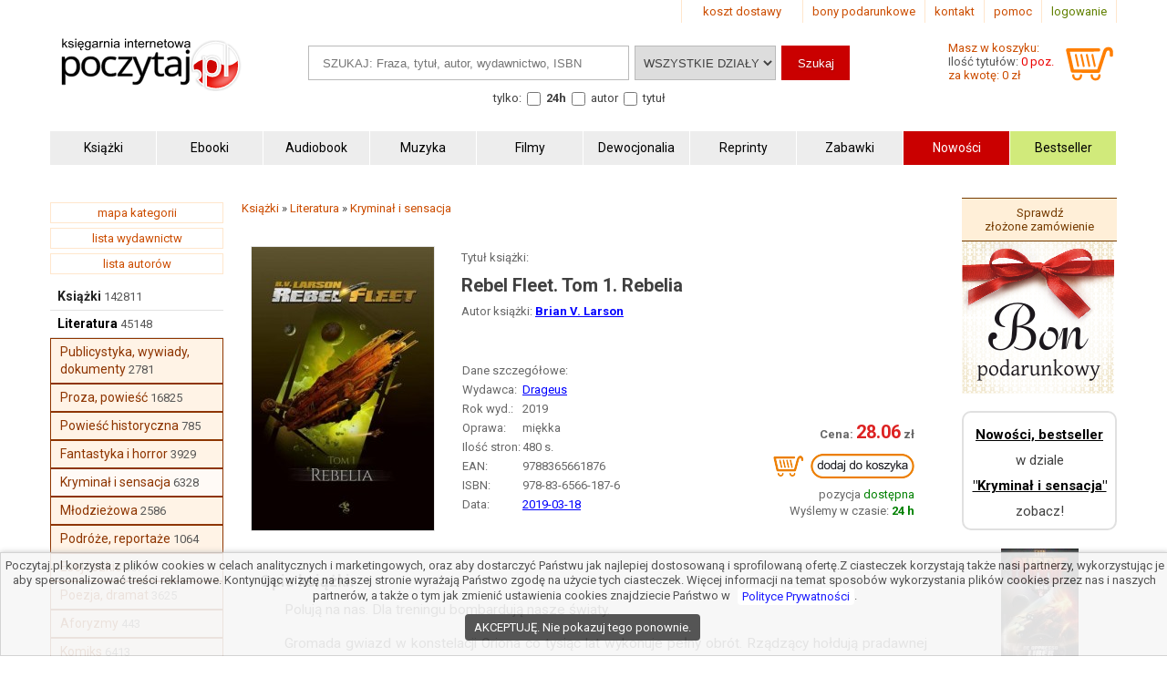

--- FILE ---
content_type: text/html; charset=UTF-8
request_url: https://www.poczytaj.pl/ksiazka/rebel-fleet-tom-1-rebelia-larson-b-v,436259
body_size: 11566
content:
<!DOCTYPE html>
<html lang="pl">
<head>
<link href="https://www.google-analytics.com" rel="preconnect">
<meta http-equiv="Content-Type" content="text/html; charset=UTF-8" />
<meta name="application-name" content="poczytaj.pl - księgarnia internetowa" />
<meta name="language" content="pl" />
<title lang="pl-pl">Rebel Fleet. Tom 1. Rebelia - Brian V. Larson - Książka - 9788365661876 | Księgarnia internetowa Poczytaj.pl</title>
<meta name="author" content="poczytaj.pl" />
<meta name="classification" content="księgarnia internetowa" />
<meta name="copyrights" content="Księgarnia internetowa Poczytaj.pl" />
<base href="https://www.poczytaj.pl" />
<link rel="dns-prefetch" href="https://fonts.gstatic.com" crossorigin="" />
<link rel="dns-prefetch" href="https://fonts.googleapis.com" crossorigin="" />
<link rel="dns-prefetch" href="https://static.poczytaj.pl" />

<meta name="description" content="Polują na nas. Dla treningu bombardują nasze światy. Gromada gwiazd w konstelacji Oriona co tysiąc lat wykonuje pełny obrót. Rządzący hołdują pradawnej tradycji: na koniec każdego cyklu wysyłają floty na ćwiczenia, podczas których przelewana... - ISBN: 978-83-6566-187-6" /><meta name="keywords" content="Rebel Fleet Tom 1 Rebelia Książka" />
<meta name="robots" content="index, follow" />
<meta name="googlebot" content="index, follow" />
<link rel="canonical" href="https://www.poczytaj.pl/ksiazka/rebel-fleet-tom-1-rebelia-larson-b-v,436259" /><meta property="og:image" content="https://staticl.poczytaj.pl/436000/rebel-fleet-tom-1-rebelia-larson-b-v,436259-l.jpg" />
<link rel="preload" as="image" href="https://staticl.poczytaj.pl/436000/rebel-fleet-tom-1-rebelia-larson-b-v,436259-s.jpg" /><meta name="Distribution" content="Global" />
<meta name="language" content="pl" />  
<link rel="shortcut icon" href="https://www.poczytaj.pl/favicon.ico"  />
<meta name="viewport" content="width=device-width, initial-scale=1" />
<meta http-equiv="X-UA-Compatible" content="IE=edge">
<link rel="StyleSheet" type="text/css" href="https://static.poczytaj.pl/style.css?datcss=33175610132" media="all" blocking="render"  /> <link rel="StyleSheet" type="text/css" href="https://static.poczytaj.pl/responsive.css?datcss=313535210141" blocking="render" /> <link rel="apple-touch-icon-precomposed" href="https://www.poczytaj.pl/apple-touch-icon.png" />

<!--[if lt IE 9]>
                <script src="/html5shiv.js" async></script>
<![endif]-->

 <!--[if lte IE 7]>
	<link rel="stylesheet" type="text/css" href="/style_6_IE7.css" media="all" />
<![endif]-->

<script>
window.suggestmeyes_loaded = true;
function stronanowa(strToUrl, szer, wys)
{
strToUrll=strToUrl;
opcje='toolbar=no,location=no,directories=no,status=no,menubar=no,scrollbars=no,resizable=no,copyhistory=no,width='+szer+',height='+wys;
nazwa='Jpg'+szer+"x"+wys;
window.open(strToUrll,nazwa,opcje);
};

function utworz_ciasteczko(nazwa, value, dni) 
{
var date = new Date();
date.setTime(date.getTime() + (dni*24*60*60*1000));
var czas = "; expires=" + date.toGMTString();
document.cookie = nazwa+"="+value+czas+"; domain=www.poczytaj.pl;path=/";
}

function czytaj_cookie(nazwa) {
var nazwy = nazwa + "=";
var za = document.cookie.split(';');
for(var i=0; i < za.length; i++) 
{
var c = za[i];
while (c.charAt(0) == ' ') c = c.substring(1, c.length);
if (c.indexOf(nazwy) == 0) return c.substring(nazwy.length, c.length);}
return null;
}

function zamknij_okno_ciasteczka() 
{
utworz_ciasteczko('cookies_zamkniete', 'T', 365);
document.getElementById('cookies_wiadomosc').style.display = 'none';
}

function sprawdz_okno_ciasteczka() 
{
if(czytaj_cookie('cookies_zamkniete') == 'T') {document.getElementById('cookies_wiadomosc').style.display = 'none';}
}
 function Display(id) {
document.getElementById('dodaj_recenzja'+id).innerHTML='<iframe id="ramka_recenzja" src="https://www.poczytaj.pl/recenzja_form.php?id_produktu=436259&amp;id_opinia='+id+'"></iframe>';
document.getElementById('dodaj_recenzja'+id).style.display ='block';
 } 
 </script>
<!-- Google Tag Manager -->
<script>(function(w,d,s,l,i){w[l]=w[l]||[];w[l].push({'gtm.start':
new Date().getTime(),event:'gtm.js'});var f=d.getElementsByTagName(s)[0],
j=d.createElement(s),dl=l!='dataLayer'?'&l='+l:'';j.async=true;j.src=
'https://www.googletagmanager.com/gtm.js?id='+i+dl;f.parentNode.insertBefore(j,f);
})(window,document,'script','dataLayer','GTM-PF2QR9K');</script>
<!-- End Google Tag Manager -->
</head><body><!-- Google Tag Manager (noscript) -->
<noscript><iframe src="https://www.googletagmanager.com/ns.html?id=GTM-PF2QR9K"
height="0" width="0" style="display:none;visibility:hidden"></iframe></noscript>
<!-- End Google Tag Manager (noscript) --><header>
<div id="nav_gora"><div class="wyloguj"><a rel="nofollow" href="https://www.poczytaj.pl/koszyk#logowanie" class="logout">logowanie</a></div>
<div class="nav_but"><a href="https://www.poczytaj.pl/pomoc"  title="pomoc - jak zamówić, jak zapłacić">pomoc</a></div>
<div class="nav_but"><a href="https://www.poczytaj.pl/o-firmie" title="adres, telefony, email">kontakt</a></div>
<div><a href="https://www.poczytaj.pl/bony-prezentowe"  title="Strona z bonami podarunkowymi">bony podarunkowe</a></div> 
<div class="koszt_dostawy"><a href="https://www.poczytaj.pl/koszty-wysylki"  title="tabela kosztów dostarczenia przesyłki">koszt dostawy</a></div> 
</div> <div class="clear"></div>

<div id="box_logo">
<script type="application/ld+json">
{
  "@context": "http://schema.org",
  "@type": "Organization",
  "url": "https://www.poczytaj.pl",
  "logo": "https://static.poczytaj.pl/grafika/logo-poczytaj.svg",
  "name": "Księgarnia Poczytaj.pl"
}
</script><a href="https://www.poczytaj.pl" title="Strona główna" ><img src="https://static.poczytaj.pl/grafika/logo-poczytaj.svg"   alt="Logo Poczytaj.pl"  height="60" width="200" /></a></div><div id='koszyk_info'>
<div class="float_left">
<a rel="nofollow" href="https://www.poczytaj.pl/koszyk"  title="koszyk zamówienia">
<div><span>Masz w koszyku:</span></div>
<div class="cart" style="color:#575757">Ilość tytułów: <span class="red">0 poz.</span><span class="display_block"> za kwotę: 0 zł</span></div>
</a>
</div>
<div class="float_right">
<a rel="nofollow" href="https://www.poczytaj.pl/koszyk"  title="koszyk zamówienia"><img src="https://static.poczytaj.pl/grafika/koszyk.svg"  alt="pokaz koszyk"   height="40" width="60" /></a>
</div></div>
<script type="application/ld+json">
{
  "@context": "http://schema.org",
  "@type": "WebSite",
  "url": "https://www.poczytaj.pl",
  "potentialAction": [{
    "@type": "SearchAction",
    "target": "https://www.poczytaj.pl/index.php?akcja=pokaz_ksiazki&szukaj={szukaj}",
    "query-input": "required name=szukaj"
  }]
}
</script>
<div id="box_szukaj">
<form action="https://www.poczytaj.pl/index.php" method="get"><input type="hidden" name="akcja" value="pokaz_ksiazki" /><div id="button" style="vertical-align:top; margin: 0 5px 0 0;cursor: pointer;"><img src="https://static.poczytaj.pl/grafika/menu_b.png" width="40" height="40" alt="rozwiń menu"/></div><div style="vertical-align:top">
<label style="display: none !important" for="search"><span>Szukaj: </span></label>
<input type="text" value="" id="search" name="szukaj" placeholder="SZUKAJ: Fraza, tytuł, autor, wydawnictwo, ISBN" size="20" class="szukaj" required=""/></div><div style="vertical-align:top"><label style="display: none !important" for="category"><span>Kategoria: </span></label><select id="category" name="kategoria_szukaj" class="kategoria_szukaj">
<option value="cala_oferta" selected="selected">WSZYSTKIE DZIAŁY</option>
<option value="01000000"  >KSIĄŻKI</option> <option value="08000000">PODRĘCZNIKI</option> <option value="10000000">AUDIOBOOK</option> <option value="04000000">MUZYKA</option> <option value="07000000">FILMY</option> <option value="06000000">MULTIMEDIA</option> <option value="09000000">ZABAWKI</option>
</select></div><div style="vertical-align:top"><input type="submit" value="Szukaj"  class="szukaj_t" /></div><input type="hidden" name="id" value="best" /><input type="hidden" name="limit" value="10" /><div class="box_check"><span>tylko:</span>
<input class="checkbox" name="czas_realizacji" id="24h" type="checkbox" value="24"  />&nbsp;<label for="24h"><b>24h</b></label>
<fieldset style="display:inline;border:0"><input class="checkbox" name="gdzie" id="autor" type="checkbox" value="autor"  /> <label for="autor">autor</label> 
<input class="checkbox" name="gdzie" id="tytul" type="checkbox" value="tytul"  />  <label for="tytul">tytuł</label></fieldset>   
  
</div></form></div><div class="clear"></div><div id="nawigacja">
<nav>
<ul>
<li><a href="https://www.poczytaj.pl/k/ksiazki"  title="Książki - Tanie książki każdego rodzaju i tematyki"><strong>Książki</strong></a></li>
<li><a href="https://www.poczytaj.pl/k/e-book"  title="Ebooki"><strong><span>Ebooki</span></strong></a></li>
<li><a href="https://www.poczytaj.pl/k/audiobook"   title="Najlepsze Audiobooki | Tanie Audiobooki mp3"><strong>Audiobook</strong></a></li>
<li><a href="https://www.poczytaj.pl/k/muzyka"   title="Utwory muzyczne, piosenki, muzyka, płyty"><strong>Muzyka</strong></a></li>
<li><a href="https://www.poczytaj.pl/k/filmy"  title="Filmy | Oferta filmów DVD"><strong>Filmy</strong></a></li>
<li><a href="https://www.poczytaj.pl/k/dewocjonalia"  title="Dewocjonalia"><strong>Dewocjonalia</strong></a></li>
<li><a href="https://www.poczytaj.pl/k/reprinty"  title="Reprinty"><strong>Reprinty</strong></a></li>
<li><a href="https://www.poczytaj.pl/k/zabawki"  title="Zabawki dla dzieci"><strong>Zabawki</strong></a></li>
<li class="nowosc"><a href="https://www.poczytaj.pl/nowosci"  title="Ostatnio dodane książki"><strong>Nowości</strong></a></li>
<li class="bestseller"><a href="https://www.poczytaj.pl/bestseller"  title="Najlepiej sprzedające się książki"><strong>Bestseller</strong></a></li>
</ul>
</nav>
</div>
<div class="clear"></div>
</header><aside><div id="cookies_wiadomosc">
 Poczytaj.pl korzysta z plików cookies w celach analitycznych i marketingowych, oraz aby dostarczyć Państwu jak najlepiej dostosowaną i sprofilowaną ofertę.Z ciasteczek korzystają także nasi partnerzy, wykorzystując je aby spersonalizować treści reklamowe. Kontynując wizytę na naszej stronie wyrażają Państwo zgodę na użycie tych ciasteczek. Więcej informacji na temat sposobów wykorzystania plików cookies przez nas i naszych partnerów, a także o tym jak zmienić ustawienia cookies znajdziecie Państwo w <a href="https://www.poczytaj.pl/polityka_prywatnosci" title="Polityka Prywatnosci" style="color: #00f; background-color: #fff;">Polityce Prywatności</a>.<br /><div style="  line-height: 13px;
  background-color: #424242;
  padding: 8px 10px;
  margin: 10px;
  margin-left: 0px;
  display: inline-block;
  vertical-align: middle;
  color: #FFF;
  border-radius: 4px;
  margin-left: 5px;
  text-decoration: none;
  cursor: pointer;
" onclick="javascript:zamknij_okno_ciasteczka();" id="zamknji_okno_cookies"> AKCEPTUJĘ. Nie pokazuj tego ponownie. </div ></div>
<script>sprawdz_okno_ciasteczka();</script></aside><div id="sekcja">
<div id="lewa_kolumna">
<div class="ramka"><a href="https://www.poczytaj.pl/k" title="lista kategorii">mapa kategorii</a></div>
<div class="ramka"><a href="https://www.poczytaj.pl/w">lista wydawnictw</a>
</div>
<div class="ramka"><a href="https://www.poczytaj.pl/indeks_autorow">lista autorów</a>
</div> <nav><div id="menu_k" ><div id="nav_pion"><ul><li class="lis1"><a href="https://www.poczytaj.pl/k/ksiazki"  class="kat1"  title="Najtańsze książki ">Książki</a><span>&nbsp;142811</span></li>
<li class="lis1"><a href="https://www.poczytaj.pl/k/ksiazki-literatura" class="kat2" title="Książki z kategorii Literatura"><b>Literatura</b></a><span>&nbsp;45148</span></li>
<li  class="lis3">
<a href="https://www.poczytaj.pl/k/ksiazki-literatura-publicystyka-wywiady-dokumenty" class="kat3"  title="Książki publicystyczne, wywiady, dokumenty ">Publicystyka, wywiady, dokumenty</a><span>&nbsp;2781</span></li>
<li  class="lis3">
<a href="https://www.poczytaj.pl/k/ksiazki-literatura-proza-powiesc" class="kat3"  title="Proza, książki dla kobiet, romans">Proza, powieść</a><span>&nbsp;16825</span></li>
<li  class="lis3">
<a href="https://www.poczytaj.pl/k/ksiazki-literatura-powiesc-historyczna" class="kat3"  title="Powieści historyczne">Powieść historyczna</a><span>&nbsp;785</span></li>
<li  class="lis3">
<a href="https://www.poczytaj.pl/k/ksiazki-literatura-fantastyka-i-horror" class="kat3"  title="Książki fantasy, powieści science fiction i Horrory">Fantastyka i horror</a><span>&nbsp;3929</span></li>
<li  class="lis3 z">
<a href="https://www.poczytaj.pl/k/ksiazki-literatura-kryminal-i-sensacja" class="kat3"  title="Książki sensacyjne, książki kryminalne i thrillery">Kryminał i sensacja</a><span>&nbsp;6328</span></li>
<li  class="lis3">
<a href="https://www.poczytaj.pl/k/ksiazki-literatura-mlodziezowa" class="kat3"  title="Książki młodzieżowe | Ciekawe książki dla młodzieży i nastolatków">Młodzieżowa</a><span>&nbsp;2586</span></li>
<li  class="lis3">
<a href="https://www.poczytaj.pl/k/ksiazki-literatura-podroze-reportaze" class="kat3"  title="Książki podróżnicze | Reportaże i książki o podróżach">Podróże, reportaże</a><span>&nbsp;1064</span></li>
<li  class="lis3">
<a href="https://www.poczytaj.pl/k/ksiazki-literatura-esej-i-szkic" class="kat3"  title="Książki z kategorii eseje i szkice">Esej i szkic</a><span>&nbsp;507</span></li>
<li  class="lis3">
<a href="https://www.poczytaj.pl/k/ksiazki-literatura-poezja-dramat" class="kat3"  title="Książki z kategorii poezja, dramat">Poezja, dramat</a><span>&nbsp;3625</span></li>
<li  class="lis3">
<a href="https://www.poczytaj.pl/k/ksiazki-literatura-aforyzmy" class="kat3"  title="Książki z kategorii aforyzmy, sentencje, złote myśli">Aforyzmy</a><span>&nbsp;443</span></li>
<li  class="lis3">
<a href="https://www.poczytaj.pl/k/ksiazki-literatura-komiks" class="kat3"  title="Komiksy dla młodzieży i dorosłych">Komiks</a><span>&nbsp;6413</span></li>
</ul></div></div>    <script type="application/ld+json">
{
  "@context": "http://schema.org",
  "@type": "BreadcrumbList",
  "itemListElement": [
   {
    "@type": "ListItem",
    "position": 1,
    "item": {
      "@id": "https://www.poczytaj.pl",
      "name": "Księgarnia"
    }
  },{
    "@type": "ListItem",
    "position": 2,
    "item": {
      "@id": "https://www.poczytaj.pl/k/ksiazki",
      "name": "Książki"
    }
  },{
    "@type": "ListItem",
    "position": 3,
    "item": {
      "@id": "https://www.poczytaj.pl/k/ksiazki-literatura",
      "name": "Literatura"
    }
  },{
    "@type": "ListItem",
    "position": 4,
    "item": {
      "@id": "https://www.poczytaj.pl/k/ksiazki-literatura-kryminal-i-sensacja",
      "name": "Kryminał i sensacja"
    }
  }  ]
}
</script>  
 </nav></div><main id="main1"><div id="sciezka"><div><div><a href="https://www.poczytaj.pl/k/ksiazki"  title="Najtańsze książki "><span>Książki</span></a> &#187; <div><a href="https://www.poczytaj.pl/k/ksiazki-literatura"  title="Książki z kategorii Literatura"><span>Literatura</span></a> &#187; <div><a href="https://www.poczytaj.pl/k/ksiazki-literatura-kryminal-i-sensacja"  title="Książki sensacyjne, książki kryminalne i thrillery"><span>Kryminał i sensacja</span></a> </div></div></div></div><div class="p"></div></div>
<article>
<div class="produkt_tytul"><span class="dane margin display_block">Tytuł książki: </span><h1>Rebel Fleet. Tom 1. Rebelia</h1><div class="dane margin display_block"><div class="text_left  margin display_block"><span class="text">Autor książki: </span>  <h2 style="display: inline"><a href="https://www.poczytaj.pl/a/brian-v-larson" class="czytaj_wiecej" title="Lista publikacji Brian V. Larson"><span>Brian&nbsp;V.&nbsp;Larson</span></a></h2> </div></div></div> 
<div class="gallerycontainer"><div id="links">
    <img  src="https://staticl.poczytaj.pl/436000/rebel-fleet-tom-1-rebelia-larson-b-v,436259-s.jpg"  height="311" width="200"  onclick="openModal();currentSlide(1)" class="hover-shadow cursor" alt="Rebel Fleet. Tom 1. Rebelia - okładka książki">
  </div> </div>
<div id="produkt_info">  
<div class="danebox"><table><tr><td colspan="2"><span>Dane szczegółowe:</span></td></tr><tr><td>Wydawca: </td><td><a href="https://www.poczytaj.pl/w/drageus" class="czytaj_wiecej" title="Książka wydana przez Drageus"><span>Drageus</span></a></td></tr><tr><td>Rok wyd.: </td><td><span>2019</span></td></tr><tr><td>Oprawa: </td><td>miękka</td></tr><tr><td>Ilość stron: </td><td><span>480</span> s.</td></tr><tr><td>EAN: </td><td><span>9788365661876</span></td> </tr><tr><td>ISBN: </td><td> <span>978-83-6566-187-6</span> </td> </tr><tr><td>Data: </td><td><a href="/nowosci/2019-03-18" class="czytaj_wiecej" title="książki dodane w dniu: 2019-03-18">2019-03-18</a></td></tr></table></div>
<div class="cenabox"><div class="produkt_cena">
<span class="cena display_block"> <span class="cenad">28.06</span>&nbsp;</span><form name="addToCartForm436259469" class="addToCartForm436259469">
  <input type="hidden" id="inputid436259469" class="inputid" value="436259"/>
  <input type="hidden" id="inputt436259469" class="inputt" value="436259469"/>
  <input id="submitbutton436259469" class="bt_add tg-btn tg-btnstyletwo" alt="DODAJ DO KOSZYKA" type="image"  height="44" width="160" src="https://static.poczytaj.pl/grafika/koszyk_n.png" />
</form>
<span class="dane display_block">pozycja <span class="green">dostępna</span></span>

<span class="display_block"><span>Wyślemy w czasie:</span><span class="green"><b> 24 h </b> </span></span></div></div>
 </div> 
 <div class="clear"></div> <div class="row"></div>

<div id="myModal" class="modal">
  <span class="close cursor" onclick="closeModal()">&times;</span>
  <div class="modal-content">  
  
 <div class="mySlides">
      <div class="numbertext">1 / 1</div>
      <img src="https://static.poczytaj.pl/grafika/loading.gif" data-src="https://staticl.poczytaj.pl/436000/rebel-fleet-tom-1-rebelia-larson-b-v,436259-l.jpg"  style="width:100%" class="captionText lazy" alt="Rebel Fleet. Tom 1. Rebelia - okładka książki">
    </div>
 <div class="caption-container">
      <p id="caption"></p>
    </div>
  </div>
</div>


<script>
function openModal() {
  document.getElementById("myModal").style.display = "block";
}

function closeModal() {
  document.getElementById("myModal").style.display = "none";
}

var slideIndex = 1;
showSlides(slideIndex);

function plusSlides(n) {
  showSlides(slideIndex += n);
}

function currentSlide(n) {
  showSlides(slideIndex = n);
}

function showSlides(n) {
  var i;
  var slides = document.getElementsByClassName("mySlides");
  var dots = document.getElementsByClassName("captionText");
  var captionText = document.getElementById("caption");
  if (n > slides.length) {slideIndex = 1}
  if (n < 1) {slideIndex = slides.length}
  for (i = 0; i < slides.length; i++) {
      slides[i].style.display = "none";
  }
  slides[slideIndex-1].style.display = "block";
  captionText.innerHTML = dots[slideIndex-1].alt;
}
</script>


 <div class="opis_czytaj"><h3 style="margin: 5px 0 5px 0; text-indent: 0px;">Opis książki:</h3><p>Polują na nas. Dla treningu bombardują nasze światy. </p>
<p>Gromada gwiazd w konstelacji Oriona co tysiąc lat wykonuje pełny obrót. Rządzący hołdują pradawnej tradycji: na koniec każdego cyklu wysyłają floty na ćwiczenia, podczas których przelewana jest krew pośledniejszych istot. </p>
<p>Wrogie floty znów nadciągają. W tej sytuacji Światy Rebeliantów gromadzą okręty wojenne, by stawić czoła przerażającemu zagrożeniu. Tym razem ludzkość jest proszona o wsparcie. </p>
<p>Gdy ostatni raz rozważano udział Ziemi w konflikcie, wikingowie w swoich drakkarach plądrowali wybrzeża Anglii. Dziś jesteśmy mniej prymitywni. Dziś stanowimy cel. </p>
<p>Jeden człowiek zostaje wybrany na dowódcę jedynego reprezentującego Ziemię okrętu we Flocie Rebeliantów. Kiedy wojna wybuchnie, Leo Blake musi ją wygrać albo zginie, próbując. </p><p>Książka "Rebel Fleet. Tom 1. Rebelia" - Brian V. Larson - oprawa miękka - Wydawnictwo Drageus.  Książka posiada 480 stron i została wydana w 2019 r. Cena 28.06 zł.  Zapraszamy na zakupy! Zapewniamy szybką realizację zamówienia.</p></div></article><aside><div class="box_zobacz_rowniez_t"><span> Brian V. Larson
- autor m.in.: </span></div><div class="box_zobacz_rowniez"><div class="okladka"><a href="https://www.poczytaj.pl/ksiazka/legion-niesmiertelnych-t13-swiat-szkla-brian-v-larson,573294"><img src="https://static.poczytaj.pl/grafika/loading.gif" data-src="https://staticl.poczytaj.pl/573000/legion-niesmiertelnych-t13-swiat-szkla-brian-v-larson,573294-s.jpg"    class="lazy"  style="margin:0 0 10px 0" width="120"  alt="Legion Nieśmiertelnych. Tom 13. - okładka książki"  /></a></div>
<h3><a href="https://www.poczytaj.pl/ksiazka/legion-niesmiertelnych-t13-swiat-szkla-brian-v-larson,573294"  class="tytul" title="Legion Nieśmiertelnych. Tom 13. - Brian V. Larson">Legion Nieśmiertelnych. Tom 13. Świat Szkła</a></h3><span class="dane display_block"></span></div><div class="box_zobacz_rowniez"><div class="okladka"><a href="https://www.poczytaj.pl/ksiazka/legion-niesmiertelnych-t11-swiat-pancerza-brian-v-larson,565219"><img src="https://static.poczytaj.pl/grafika/loading.gif" data-src="https://staticl.poczytaj.pl/565000/legion-niesmiertelnych-t11-swiat-pancerza-brian-v-larson,565219-s.jpg"    class="lazy"  style="margin:0 0 10px 0" width="120"  alt="Legion Nieśmiertelnych. Tom 11. - okładka książki"  /></a></div>
<h3><a href="https://www.poczytaj.pl/ksiazka/legion-niesmiertelnych-t11-swiat-pancerza-brian-v-larson,565219"  class="tytul" title="Legion Nieśmiertelnych. Tom 11. - Brian V. Larson">Legion Nieśmiertelnych. Tom 11. Świat Pancerza</a></h3><span class="dane display_block"></span></div><div class="box_zobacz_rowniez"><div class="okladka"><a href="https://www.poczytaj.pl/ksiazka/legion-niesmiertelnych-tom-8-swiat-krwi-larson-bv,558099"><img src="https://static.poczytaj.pl/grafika/loading.gif" data-src="https://staticl.poczytaj.pl/558000/legion-niesmiertelnych-tom-8-swiat-krwi-larson-bv,558099-s.jpg"    class="lazy"  style="margin:0 0 10px 0" width="120"  alt="Legion Nieśmiertelnych. Tom 8. - okładka książki"  /></a></div>
<h3><a href="https://www.poczytaj.pl/audiobook/legion-niesmiertelnych-tom-8-swiat-krwi-larson-bv,558099"  class="tytul" title="Legion Nieśmiertelnych. Tom 8. - Brian V. Larson">Legion Nieśmiertelnych. Tom 8. Świat Krwi (CD...</a></h3><span class="dane display_block"></span></div><div class="box_zobacz_rowniez"><div class="okladka"><a href="https://www.poczytaj.pl/ksiazka/cd-mp3-swiat-buntownikow-legion-niesmiertelnych-tom,544772"><img src="https://static.poczytaj.pl/grafika/loading.gif" data-src="https://staticl.poczytaj.pl/544000/cd-mp3-swiat-buntownikow-legion-niesmiertelnych-tom,544772-s.jpg"    class="lazy"  style="margin:0 0 10px 0" width="120"  alt="Legion Nieśmiertelnych. Tom 7. - okładka książki"  /></a></div>
<h3><a href="https://www.poczytaj.pl/audiobook/cd-mp3-swiat-buntownikow-legion-niesmiertelnych-tom,544772"  class="tytul" title="Legion Nieśmiertelnych. Tom 7. - Brian V. Larson">Legion Nieśmiertelnych. Tom 7. Świat Buntowników...</a></h3><span class="dane display_block"></span></div><div class="box_zobacz_rowniez"><div class="okladka"><a href="https://www.poczytaj.pl/ksiazka/legion-niesmiertelnych-t9-swiat-ciemnosci-brian-v-larson,543345"><img src="https://static.poczytaj.pl/grafika/loading.gif" data-src="https://staticl.poczytaj.pl/543000/legion-niesmiertelnych-t9-swiat-ciemnosci-brian-v-larson,543345-s.jpg"    class="lazy"  style="margin:0 0 10px 0" width="120"  alt="Legion Nieśmiertelnych. Tom 9. - okładka książki"  /></a></div>
<h3><a href="https://www.poczytaj.pl/ksiazka/legion-niesmiertelnych-t9-swiat-ciemnosci-brian-v-larson,543345"  class="tytul" title="Legion Nieśmiertelnych. Tom 9. - Brian V. Larson">Legion Nieśmiertelnych. Tom 9. Świat ciemności</a></h3><span class="dane display_block"></span></div><div class="box_zobacz_rowniez"><div class="okladka"><a href="https://www.poczytaj.pl/ksiazka/legion-niesmiertelnych-tom-6-swiat-ludzi-larson-bv,533596"><img src="https://static.poczytaj.pl/grafika/loading.gif" data-src="https://staticl.poczytaj.pl/533000/legion-niesmiertelnych-tom-6-swiat-ludzi-larson-bv,533596-s.jpg"    class="lazy"  style="margin:0 0 10px 0" width="120"  alt="Legion Nieśmiertelnych. Tom 6. - okładka książki"  /></a></div>
<h3><a href="https://www.poczytaj.pl/audiobook/legion-niesmiertelnych-tom-6-swiat-ludzi-larson-bv,533596"  class="tytul" title="Legion Nieśmiertelnych. Tom 6. - Brian V. Larson">Legion Nieśmiertelnych. Tom 6. Świat Ludzi</a></h3><span class="dane display_block"></span></div><div class="box_zobacz_rowniez"><div class="okladka"><a href="https://www.poczytaj.pl/ksiazka/swiat-krwi-legin-niesmiertelnych-tom-8-b-v-larson,530004"><img src="https://static.poczytaj.pl/grafika/loading.gif" data-src="https://staticl.poczytaj.pl/530000/swiat-krwi-legin-niesmiertelnych-tom-8-b-v-larson,530004-s.jpg"    class="lazy"  style="margin:0 0 10px 0" width="120"  alt="Legion Nieśmiertelnych. Tom 8. - okładka książki"  /></a></div>
<h3><a href="https://www.poczytaj.pl/ksiazka/swiat-krwi-legin-niesmiertelnych-tom-8-b-v-larson,530004"  class="tytul" title="Legion Nieśmiertelnych. Tom 8. - Brian V. Larson">Legion Nieśmiertelnych. Tom 8. Świat Krwi</a></h3><span class="dane display_block"></span></div><div class="box_zobacz_rowniez"><div class="okladka"><a href="https://www.poczytaj.pl/ksiazka/legion-niesmiertelnych-t7-swiat-buntownikow-b-v-larson,522014"><img src="https://static.poczytaj.pl/grafika/loading.gif" data-src="https://staticl.poczytaj.pl/522000/legion-niesmiertelnych-t7-swiat-buntownikow-b-v-larson,522014-s.jpg"    class="lazy"  style="margin:0 0 10px 0" width="120"  alt="Legion Nieśmiertelnych. Tom 7. - okładka książki"  /></a></div>
<h3><a href="https://www.poczytaj.pl/ksiazka/legion-niesmiertelnych-t7-swiat-buntownikow-b-v-larson,522014"  class="tytul" title="Legion Nieśmiertelnych. Tom 7. - Brian V. Larson">Legion Nieśmiertelnych. Tom 7. Świat Buntowników</a></h3><span class="dane display_block"></span></div><div class="box_zobacz_rowniez"><div class="okladka"><a href="https://www.poczytaj.pl/ksiazka/cd-mp3-swiat-smierci-legion-niesmiertelnych-tom-5-bv,520126"><img src="https://static.poczytaj.pl/grafika/loading.gif" data-src="https://staticl.poczytaj.pl/520000/cd-mp3-swiat-smierci-legion-niesmiertelnych-tom-5-bv,520126-s.jpg"    class="lazy"  style="margin:0 0 10px 0" width="120"  alt="Legion Nieśmiertelnych. Tom 5. - okładka książki"  /></a></div>
<h3><a href="https://www.poczytaj.pl/audiobook/cd-mp3-swiat-smierci-legion-niesmiertelnych-tom-5-bv,520126"  class="tytul" title="Legion Nieśmiertelnych. Tom 5. - Brian V. Larson">Legion Nieśmiertelnych. Tom 5. Świat Śmierci (CD...</a></h3><span class="dane display_block"></span></div><div class="box_zobacz_rowniez"><div class="okladka"><a href="https://www.poczytaj.pl/ksiazka/swiat-ludzi-legion-niesmiertelnych-tom-6-b-v-larson,513495"><img src="https://static.poczytaj.pl/grafika/loading.gif" data-src="https://staticl.poczytaj.pl/513000/swiat-ludzi-legion-niesmiertelnych-tom-6-b-v-larson,513495-s.jpg"    class="lazy"  style="margin:0 0 10px 0" width="120"  alt="Legion Nieśmiertelnych. Tom 6. - okładka książki"  /></a></div>
<h3><a href="https://www.poczytaj.pl/ksiazka/swiat-ludzi-legion-niesmiertelnych-tom-6-b-v-larson,513495"  class="tytul" title="Legion Nieśmiertelnych. Tom 6. - Brian V. Larson">Legion Nieśmiertelnych. Tom 6. Świat ludzi</a></h3><span class="dane display_block"></span></div><div class="box_zobacz_rowniez"><div class="okladka"><a href="https://www.poczytaj.pl/ksiazka/cd-mp3-swiat-maszyn-legion-niesmiertelnych-tom-4-bv,511247"><img src="https://static.poczytaj.pl/grafika/loading.gif" data-src="https://staticl.poczytaj.pl/511000/cd-mp3-swiat-maszyn-legion-niesmiertelnych-tom-4-bv,511247-s.jpg"    class="lazy"  style="margin:0 0 10px 0" width="120"  alt="Legion Nieśmiertelnych. Tom 4. - okładka książki"  /></a></div>
<h3><a href="https://www.poczytaj.pl/audiobook/cd-mp3-swiat-maszyn-legion-niesmiertelnych-tom-4-bv,511247"  class="tytul" title="Legion Nieśmiertelnych. Tom 4. - Brian V. Larson">Legion Nieśmiertelnych. Tom 4. Świat Maszyn (CD...</a></h3><span class="dane display_block"></span></div><div class="box_zobacz_rowniez"><div class="okladka"><a href="https://www.poczytaj.pl/ksiazka/legion-niesmiertelnych-t5-swiat-smierci-brian-v-larson,500211"><img src="https://static.poczytaj.pl/grafika/loading.gif" data-src="https://staticl.poczytaj.pl/500000/legion-niesmiertelnych-t5-swiat-smierci-brian-v-larson,500211-s.jpg"    class="lazy"  style="margin:0 0 10px 0" width="120"  alt="Legion Nieśmiertelnych. Tom 5. - okładka książki"  /></a></div>
<h3><a href="https://www.poczytaj.pl/ksiazka/legion-niesmiertelnych-t5-swiat-smierci-brian-v-larson,500211"  class="tytul" title="Legion Nieśmiertelnych. Tom 5. - Brian V. Larson">Legion Nieśmiertelnych. Tom 5. Świat śmierci</a></h3><span class="dane display_block"></span></div><div class="box_zobacz_rowniez"><div class="okladka"><a href="https://www.poczytaj.pl/ksiazka/cd-mp3-swiat-pylu-legion-niesmiertelnych-tom-2-bv-larson,493067"><img src="https://static.poczytaj.pl/grafika/loading.gif" data-src="https://staticl.poczytaj.pl/493000/cd-mp3-swiat-pylu-legion-niesmiertelnych-tom-2-bv-larson,493067-s.jpg"    class="lazy"  style="margin:0 0 10px 0" width="120"  alt="Legion Nieśmiertelnych. Tom 2. - okładka książki"  /></a></div>
<h3><a href="https://www.poczytaj.pl/audiobook/cd-mp3-swiat-pylu-legion-niesmiertelnych-tom-2-bv-larson,493067"  class="tytul" title="Legion Nieśmiertelnych. Tom 2. - Brian V. Larson">Legion Nieśmiertelnych. Tom 2. Świat Pyłu (CD...</a></h3><span class="dane display_block"></span></div><div class="box_zobacz_rowniez"><div class="okladka"><a href="https://www.poczytaj.pl/ksiazka/legion-niesmiertelnych-t2-swiat-pylu-bv-larson,483496"><img src="https://static.poczytaj.pl/grafika/loading.gif" data-src="https://staticl.poczytaj.pl/483000/legion-niesmiertelnych-t2-swiat-pylu-bv-larson,483496-s.jpg"    class="lazy"  style="margin:0 0 10px 0" width="120"  alt="Legion Nieśmiertelnych. Tom 2. - okładka książki"  /></a></div>
<h3><a href="https://www.poczytaj.pl/ksiazka/legion-niesmiertelnych-t2-swiat-pylu-bv-larson,483496"  class="tytul" title="Legion Nieśmiertelnych. Tom 2. - Brian V. Larson">Legion Nieśmiertelnych. Tom 2. Świat Pyłu</a></h3><span class="dane display_block"></span></div><div class="box_zobacz_rowniez"><div class="okladka"><a href="https://www.poczytaj.pl/ksiazka/legion-niesmiertelnych-t3-swiat-postepu-bv-larson,483497"><img src="https://static.poczytaj.pl/grafika/loading.gif" data-src="https://staticl.poczytaj.pl/483000/legion-niesmiertelnych-t3-swiat-postepu-bv-larson,483497-s.jpg"    class="lazy"  style="margin:0 0 10px 0" width="120"  alt="Legion Nieśmiertelnych. Tom 3. - okładka książki"  /></a></div>
<h3><a href="https://www.poczytaj.pl/ksiazka/legion-niesmiertelnych-t3-swiat-postepu-bv-larson,483497"  class="tytul" title="Legion Nieśmiertelnych. Tom 3. - Brian V. Larson">Legion Nieśmiertelnych. Tom 3. Świat Postępu</a></h3><span class="dane display_block"></span></div><div class="box_zobacz_rowniez"><div class="okladka"><a href="https://www.poczytaj.pl/ksiazka/cd-mp3-swiat-stali-legion-niesmiertelnych-tom-1-b-v,475239"><img src="https://static.poczytaj.pl/grafika/loading.gif" data-src="https://staticl.poczytaj.pl/475000/cd-mp3-swiat-stali-legion-niesmiertelnych-tom-1-b-v,475239-s.jpg"    class="lazy"  style="margin:0 0 10px 0" width="120"  alt="Legion Nieśmiertelnych. Tom 1. - okładka książki"  /></a></div>
<h3><a href="https://www.poczytaj.pl/audiobook/cd-mp3-swiat-stali-legion-niesmiertelnych-tom-1-b-v,475239"  class="tytul" title="Legion Nieśmiertelnych. Tom 1. - Brian V. Larson">Legion Nieśmiertelnych. Tom 1. Świat stali (CD...</a></h3><span class="dane display_block"></span></div><div class="box_zobacz_rowniez"><div class="okladka"><a href="https://www.poczytaj.pl/ksiazka/cd-mp3-gwiazda-demonow-star-force-tom-12-bv-larson,468477"><img src="https://static.poczytaj.pl/grafika/loading.gif" data-src="https://staticl.poczytaj.pl/468000/cd-mp3-gwiazda-demonow-star-force-tom-12-bv-larson,468477-s.jpg"    class="lazy"  style="margin:0 0 10px 0" width="120"  alt="Star Force. Tom 12. Gwiazda demonów - okładka książki"  /></a></div>
<h3><a href="https://www.poczytaj.pl/audiobook/cd-mp3-gwiazda-demonow-star-force-tom-12-bv-larson,468477"  class="tytul" title="Star Force. Tom 12. Gwiazda demonów - Brian V. Larson">Star Force. Tom 12. Gwiazda demonów (CD mp3)</a></h3><span class="dane display_block"></span></div><div class="box_zobacz_rowniez"><div class="okladka"><a href="https://www.poczytaj.pl/ksiazka/cd-mp3-zagubieni-star-force-tom-11-bv-larson,465152"><img src="https://static.poczytaj.pl/grafika/loading.gif" data-src="https://staticl.poczytaj.pl/465000/cd-mp3-zagubieni-star-force-tom-11-bv-larson,465152-s.jpg"    class="lazy"  style="margin:0 0 10px 0" width="120"  alt="Star Force. Tom 11. Zagubieni (CD - okładka książki"  /></a></div>
<h3><a href="https://www.poczytaj.pl/audiobook/cd-mp3-zagubieni-star-force-tom-11-bv-larson,465152"  class="tytul" title="Star Force. Tom 11. Zagubieni (CD - Brian V. Larson">Star Force. Tom 11. Zagubieni (CD mp3)</a></h3><span class="dane display_block"></span></div><div class="box_zobacz_rowniez"><div class="okladka"><a href="https://www.poczytaj.pl/ksiazka/cd-mp3-flota-ziemi-rebel-fleet-tom-4-bv-larson,464095"><img src="https://static.poczytaj.pl/grafika/loading.gif" data-src="https://staticl.poczytaj.pl/464000/cd-mp3-flota-ziemi-rebel-fleet-tom-4-bv-larson,464095-s.jpg"    class="lazy"  style="margin:0 0 10px 0" width="120"  alt="Rebel Fleet. Tom 4. Flota Ziemi - okładka książki"  /></a></div>
<h3><a href="https://www.poczytaj.pl/audiobook/cd-mp3-flota-ziemi-rebel-fleet-tom-4-bv-larson,464095"  class="tytul" title="Rebel Fleet. Tom 4. Flota Ziemi - Brian V. Larson">Rebel Fleet. Tom 4. Flota Ziemi (CD mp3)</a></h3><span class="dane display_block"></span></div><div class="box_zobacz_rowniez"><div class="okladka"><a href="https://www.poczytaj.pl/ksiazka/cd-mp3-flota-alfa-rebel-fleet-tom-3-bv-larson,463024"><img src="https://static.poczytaj.pl/grafika/loading.gif" data-src="https://staticl.poczytaj.pl/463000/cd-mp3-flota-alfa-rebel-fleet-tom-3-bv-larson,463024-s.jpg"    class="lazy"  style="margin:0 0 10px 0" width="120"  alt="Rebel Fleet. Tom 3. Flota alfa - okładka książki"  /></a></div>
<h3><a href="https://www.poczytaj.pl/audiobook/cd-mp3-flota-alfa-rebel-fleet-tom-3-bv-larson,463024"  class="tytul" title="Rebel Fleet. Tom 3. Flota alfa - Brian V. Larson">Rebel Fleet. Tom 3. Flota alfa (CD mp3)</a></h3><span class="dane display_block"></span></div><div class="box_zobacz_rowniez"><div class="okladka"><a href="https://www.poczytaj.pl/ksiazka/rebel-fleet-t4-flota-ziemi-bv-larson,461988"><img src="https://static.poczytaj.pl/grafika/loading.gif" data-src="https://staticl.poczytaj.pl/461000/rebel-fleet-t4-flota-ziemi-bv-larson,461988-s.jpg"    class="lazy"  style="margin:0 0 10px 0" width="120"  alt="Rebel Fleet. Tom 4. Flota Ziemi - okładka książki"  /></a></div>
<h3><a href="https://www.poczytaj.pl/ksiazka/rebel-fleet-t4-flota-ziemi-bv-larson,461988"  class="tytul" title="Rebel Fleet. Tom 4. Flota Ziemi - Brian V. Larson">Rebel Fleet. Tom 4. Flota Ziemi</a></h3><span class="dane display_block"></span></div><div class="box_zobacz_rowniez"><div class="okladka"><a href="https://www.poczytaj.pl/ksiazka/cd-mp3-flota-oriona-rebel-fleet-tom-2-bv-larson,461543"><img src="https://static.poczytaj.pl/grafika/loading.gif" data-src="https://staticl.poczytaj.pl/461000/cd-mp3-flota-oriona-rebel-fleet-tom-2-bv-larson,461543-s.jpg"    class="lazy"  style="margin:0 0 10px 0" width="120"  alt="Rebel Fleet. Tom 2. Flota Oriona - okładka książki"  /></a></div>
<h3><a href="https://www.poczytaj.pl/audiobook/cd-mp3-flota-oriona-rebel-fleet-tom-2-bv-larson,461543"  class="tytul" title="Rebel Fleet. Tom 2. Flota Oriona - Brian V. Larson">Rebel Fleet. Tom 2. Flota Oriona (CD mp3)</a></h3><span class="dane display_block"></span></div><div class="box_zobacz_rowniez"><div class="okladka"><a href="https://www.poczytaj.pl/ksiazka/gwiazda-demonow-star-force-tom-12-bv-larson,461547"><img src="https://static.poczytaj.pl/grafika/loading.gif" data-src="https://staticl.poczytaj.pl/461000/gwiazda-demonow-star-force-tom-12-bv-larson,461547-s.jpg"    class="lazy"  style="margin:0 0 10px 0" width="120"  alt="Star Force. Tom 12. Gwiazda demonów - okładka książki"  /></a></div>
<h3><a href="https://www.poczytaj.pl/ksiazka/gwiazda-demonow-star-force-tom-12-bv-larson,461547"  class="tytul" title="Star Force. Tom 12. Gwiazda demonów - Brian V. Larson">Star Force. Tom 12. Gwiazda demonów</a></h3><span class="dane display_block"></span></div><div class="box_zobacz_rowniez"><div class="okladka"><a href="https://www.poczytaj.pl/ksiazka/cd-mp3-rebelia-rebel-fleet-tom-1-bv-larson,460281"><img src="https://static.poczytaj.pl/grafika/loading.gif" data-src="https://staticl.poczytaj.pl/460000/cd-mp3-rebelia-rebel-fleet-tom-1-bv-larson,460281-s.jpg"    class="lazy"  style="margin:0 0 10px 0" width="120"  alt="Rebel Fleet. Tom 2. Flota Oriona - okładka książki"  /></a></div>
<h3><a href="https://www.poczytaj.pl/audiobook/cd-mp3-rebelia-rebel-fleet-tom-1-bv-larson,460281"  class="tytul" title="Rebel Fleet. Tom 2. Flota Oriona - Brian V. Larson">Rebel Fleet. Tom 2. Flota Oriona (CD mp3)</a></h3><span class="dane display_block"></span></div><div class="box_zobacz_rowniez"><div class="okladka"><a href="https://www.poczytaj.pl/ksiazka/cd-mp3-wygnaniec-star-force-tom-10-bv-larson,455699"><img src="https://static.poczytaj.pl/grafika/loading.gif" data-src="https://staticl.poczytaj.pl/455000/cd-mp3-wygnaniec-star-force-tom-10-bv-larson,455699-s.jpg"    class="lazy"  style="margin:0 0 10px 0" width="120"  alt="Star Force. Tom 10. Wygnaniec (CD - okładka książki"  /></a></div>
<h3><a href="https://www.poczytaj.pl/audiobook/cd-mp3-wygnaniec-star-force-tom-10-bv-larson,455699"  class="tytul" title="Star Force. Tom 10. Wygnaniec (CD - Brian V. Larson">Star Force. Tom 10. Wygnaniec (CD mp3)</a></h3><span class="dane display_block"></span></div><div class="box_zobacz_rowniez"><div class="okladka"><a href="https://www.poczytaj.pl/ksiazka/cd-mp3-martwe-slonce-star-force-tom-9-bv-larson,453300"><img src="https://static.poczytaj.pl/grafika/loading.gif" data-src="https://staticl.poczytaj.pl/453000/cd-mp3-martwe-slonce-star-force-tom-9-bv-larson,453300-s.jpg"    class="lazy"  style="margin:0 0 10px 0" width="120"  alt="Star Force. Tom 9. Martwe słońce - okładka książki"  /></a></div>
<h3><a href="https://www.poczytaj.pl/audiobook/cd-mp3-martwe-slonce-star-force-tom-9-bv-larson,453300"  class="tytul" title="Star Force. Tom 9. Martwe słońce - Brian V. Larson">Star Force. Tom 9. Martwe słońce (CD mp3)</a></h3><span class="dane display_block"></span></div><div class="box_zobacz_rowniez"><div class="okladka"><a href="https://www.poczytaj.pl/ksiazka/rebel-fleet-t3-flota-alfa-bv-larson,451776"><img src="https://static.poczytaj.pl/grafika/loading.gif" data-src="https://staticl.poczytaj.pl/451000/rebel-fleet-t3-flota-alfa-bv-larson,451776-s.jpg"    class="lazy"  style="margin:0 0 10px 0" width="120"  alt="Rebel Fleet. Tom 3. Flota Alfa - okładka książki"  /></a></div>
<h3><a href="https://www.poczytaj.pl/ksiazka/rebel-fleet-t3-flota-alfa-bv-larson,451776"  class="tytul" title="Rebel Fleet. Tom 3. Flota Alfa - Brian V. Larson">Rebel Fleet. Tom 3. Flota Alfa</a></h3><span class="dane display_block"></span></div><div class="box_zobacz_rowniez"><div class="okladka"><a href="https://www.poczytaj.pl/ksiazka/star-force-t11-zagubieni-larson-bv,447001"><img src="https://static.poczytaj.pl/grafika/loading.gif" data-src="https://staticl.poczytaj.pl/447000/star-force-t11-zagubieni-larson-bv,447001-s.jpg"    class="lazy"  style="margin:0 0 10px 0" width="120"  alt="Star Force. Tom 11. Zagubieni - okładka książki"  /></a></div>
<h3><a href="https://www.poczytaj.pl/ksiazka/star-force-t11-zagubieni-larson-bv,447001"  class="tytul" title="Star Force. Tom 11. Zagubieni - Brian V. Larson">Star Force. Tom 11. Zagubieni</a></h3><span class="dane display_block"></span></div><div class="box_zobacz_rowniez"><div class="okladka"><a href="https://www.poczytaj.pl/ksiazka/rebel-fleet-tom-2-flota-oriona-larson-bv,438897"><img src="https://static.poczytaj.pl/grafika/loading.gif" data-src="https://staticl.poczytaj.pl/438000/rebel-fleet-tom-2-flota-oriona-larson-bv,438897-s.jpg"    class="lazy"  style="margin:0 0 10px 0" width="120"  alt="Rebel Fleet. Tom 2. Flota Oriona - okładka książki"  /></a></div>
<h3><a href="https://www.poczytaj.pl/ksiazka/rebel-fleet-tom-2-flota-oriona-larson-bv,438897"  class="tytul" title="Rebel Fleet. Tom 2. Flota Oriona - Brian V. Larson">Rebel Fleet. Tom 2. Flota Oriona</a></h3><span class="dane display_block"></span></div><div class="box_zobacz_rowniez"><div class="okladka"><a href="https://www.poczytaj.pl/ksiazka/star-force-tom-8-szturm-bv-larson,426322"><img src="https://static.poczytaj.pl/grafika/loading.gif" data-src="https://staticl.poczytaj.pl/426000/star-force-tom-8-szturm-bv-larson,426322-s.jpg"    class="lazy"  style="margin:0 0 10px 0" width="120"  alt="Star Force. Tom 8. Szturm - okładka książki"  /></a></div>
<h3><a href="https://www.poczytaj.pl/audiobook/star-force-tom-8-szturm-bv-larson,426322"  class="tytul" title="Star Force. Tom 8. Szturm - Brian V. Larson">Star Force. Tom 8. Szturm</a></h3><span class="dane display_block"></span></div><div class="box_zobacz_rowniez"><div class="okladka"><a href="https://www.poczytaj.pl/ksiazka/star-force-tom-10-wygnaniec-bv-larson,425315"><img src="https://static.poczytaj.pl/grafika/loading.gif" data-src="https://staticl.poczytaj.pl/425000/star-force-tom-10-wygnaniec-bv-larson,425315-s.jpg"    class="lazy"  style="margin:0 0 10px 0" width="120"  alt="Star Force. Tom 10. Wygnaniec - okładka książki"  /></a></div>
<h3><a href="https://www.poczytaj.pl/ksiazka/star-force-tom-10-wygnaniec-bv-larson,425315"  class="tytul" title="Star Force. Tom 10. Wygnaniec - Brian V. Larson">Star Force. Tom 10. Wygnaniec</a></h3><span class="dane display_block"></span></div><div class="box_zobacz_rowniez"><div class="okladka"><a href="https://www.poczytaj.pl/ksiazka/star-force-tom-9-martwe-slonce-bv-larson,423860"><img src="https://static.poczytaj.pl/grafika/loading.gif" data-src="https://staticl.poczytaj.pl/423000/star-force-tom-9-martwe-slonce-bv-larson,423860-s.jpg"    class="lazy"  style="margin:0 0 10px 0" width="120"  alt="Star Force. Tom 9. Martwe Słońce - okładka książki"  /></a></div>
<h3><a href="https://www.poczytaj.pl/ksiazka/star-force-tom-9-martwe-slonce-bv-larson,423860"  class="tytul" title="Star Force. Tom 9. Martwe Słońce - Brian V. Larson">Star Force. Tom 9. Martwe Słońce</a></h3><span class="dane display_block"></span></div><div class="box_zobacz_rowniez"><div class="okladka"><a href="https://www.poczytaj.pl/ksiazka/star-force-tom-7-unicestwienie-bv-larson,421364"><img src="https://static.poczytaj.pl/grafika/loading.gif" data-src="https://staticl.poczytaj.pl/421000/star-force-tom-7-unicestwienie-bv-larson,421364-s.jpg"    class="lazy"  style="margin:0 0 10px 0" width="120"  alt="Star Force. Tom 7. Unicestwienie - okładka książki"  /></a></div>
<h3><a href="https://www.poczytaj.pl/audiobook/star-force-tom-7-unicestwienie-bv-larson,421364"  class="tytul" title="Star Force. Tom 7. Unicestwienie - Brian V. Larson">Star Force. Tom 7. Unicestwienie</a></h3><span class="dane display_block"></span></div><div class="box_zobacz_rowniez"><div class="okladka"><a href="https://www.poczytaj.pl/ksiazka/star-force-tom-8-szturm-larson-bv,414413"><img src="https://static.poczytaj.pl/grafika/loading.gif" data-src="https://staticl.poczytaj.pl/414000/star-force-tom-8-szturm-larson-bv,414413-s.jpg"    class="lazy"  style="margin:0 0 10px 0" width="120"  alt="Star Force. Tom 8. Szturm - okładka książki"  /></a></div>
<h3><a href="https://www.poczytaj.pl/ksiazka/star-force-tom-8-szturm-larson-bv,414413"  class="tytul" title="Star Force. Tom 8. Szturm - Brian V. Larson">Star Force. Tom 8. Szturm</a></h3><span class="dane display_block"></span></div><div class="box_zobacz_rowniez"><div class="okladka"><a href="https://www.poczytaj.pl/ksiazka/star-force-tom-7-unicestwienie-bv-larson,411735"><img src="https://static.poczytaj.pl/grafika/loading.gif" data-src="https://staticl.poczytaj.pl/411000/star-force-tom-7-unicestwienie-bv-larson,411735-s.jpg"    class="lazy"  style="margin:0 0 10px 0" width="120"  alt="Star Force. Tom 7. Unicestwienie - okładka książki"  /></a></div>
<h3><a href="https://www.poczytaj.pl/ksiazka/star-force-tom-7-unicestwienie-bv-larson,411735"  class="tytul" title="Star Force. Tom 7. Unicestwienie - Brian V. Larson">Star Force. Tom 7. Unicestwienie</a></h3><span class="dane display_block"></span></div><div>
<div class="box_zobacz_rowniez_t"><span>Produkty podobne:</span></div>
<div  class="box_zobacz_rowniez"><div class="okladka"><a href="https://www.poczytaj.pl/ksiazka/rebel-fleet-tom-2-flota-oriona-larson-bv,438897"><img src="https://static.poczytaj.pl/grafika/loading.gif" data-src="https://staticl.poczytaj.pl/438000/rebel-fleet-tom-2-flota-oriona-larson-bv,438897-s.jpg"    class="lazy"  style="margin:0 0 10px 0" width="120"  alt="Rebel Fleet. Tom 2. Flota Oriona - okładka książki"  /></a></div>
<span class="dane display_block"> Brian V. Larson</span><h3><a href="https://www.poczytaj.pl/ksiazka/rebel-fleet-tom-2-flota-oriona-larson-bv,438897" class="tytul"  title="Rebel Fleet. Tom 2. Flota Oriona - Brian V. Larson">Rebel Fleet. Tom 2. Flota Oriona</a></h3></div><div  class="box_zobacz_rowniez"><div class="okladka"><a href="https://www.poczytaj.pl/ksiazka/armagedon-v-rozpoznanie-bojem-wolff-vladimir,429642"><img src="https://static.poczytaj.pl/grafika/loading.gif" data-src="https://staticl.poczytaj.pl/429000/armagedon-v-rozpoznanie-bojem-wolff-vladimir,429642-s.jpg"    class="lazy"  style="margin:0 0 10px 0" width="120"  alt="Armagedon V. Rozpoznanie bojem - okładka książki"  /></a></div>
<span class="dane display_block"> Vladimir Wolff</span><h3><a href="https://www.poczytaj.pl/ksiazka/armagedon-v-rozpoznanie-bojem-wolff-vladimir,429642" class="tytul"  title="Armagedon V. Rozpoznanie bojem - Vladimir Wolff">Armagedon V. Rozpoznanie bojem</a></h3></div><div  class="box_zobacz_rowniez"><div class="okladka"><a href="https://www.poczytaj.pl/ksiazka/rebelia-marcin-gaweda,199003"><img src="https://static.poczytaj.pl/grafika/loading.gif" data-src="https://staticl.poczytaj.pl/199000/rebelia-marcin-gaweda,199003-s.jpg"    class="lazy"  style="margin:0 0 10px 0" width="120"  alt="Rebelia - okładka książki"  /></a></div>
<span class="dane display_block"> Marcin Gawęda</span><h3><a href="https://www.poczytaj.pl/ksiazka/rebelia-marcin-gaweda,199003" class="tytul"  title="Rebelia - Marcin Gawęda">Rebelia</a></h3></div><div  class="box_zobacz_rowniez"><div class="okladka"><a href="https://www.poczytaj.pl/ksiazka/miedzyrzecze-cena-przetrwania-ogdowski-marcin,457573"><img src="https://static.poczytaj.pl/grafika/loading.gif" data-src="https://staticl.poczytaj.pl/457000/miedzyrzecze-cena-przetrwania-ogdowski-marcin,457573-s.jpg"    class="lazy"  style="margin:0 0 10px 0" width="120"  alt="Międzyrzecze. Cena przetrwania - okładka książki"  /></a></div>
<span class="dane display_block"> Marcin Ogdowski</span><h3><a href="https://www.poczytaj.pl/ksiazka/miedzyrzecze-cena-przetrwania-ogdowski-marcin,457573" class="tytul"  title="Międzyrzecze. Cena przetrwania - Marcin Ogdowski">Międzyrzecze. Cena przetrwania</a></h3></div></div><div class="clear"></div></aside><script>
 var dataLayer = window.dataLayer || []; 
 dataLayer.push({ 
 'event': 'product_view', 
 'pageType': 'ProductPage', 
 'ecommerce': { 
 'detail': { 
 'products': [ { 
 'name': 'Rebel Fleet. Tom 1. Rebelia', 
 'id': '436259', 
 'price': '28.06', 
 'brand': 'Brian V. Larson', 
 'category': ' Książki / Literatura / Kryminał i sensacja ', 
 'variant': 'Drageus',  
 }] } } }); 
 </script>
<script type="application/ld+json">
{
  "@context": "http://schema.org/",
  "@type": "Product",
  "name": "Rebel Fleet. Tom 1. Rebelia",
  "sku" : "436259",
  "canonical_link" : "https://www.poczytaj.pl/ksiazka/rebel-fleet-tom-1-rebelia-larson-b-v,436259",
  "image": "https://staticl.poczytaj.pl/436000/rebel-fleet-tom-1-rebelia-larson-b-v,436259-l.jpg",
  "description": "Polują na nas. Dla treningu bombardują nasze światy.   Gromada gwiazd w konstelacji Oriona co tysiąc lat wykonuje pełny obrót. Rządzący hołdują pradawnej tradycji: na koniec każdego cyklu wysyłają floty na ćwiczenia, podczas których przelewana jest krew pośledniejszych istot.   Wrogie floty znów nadciągają. W tej sytuacji Światy Rebeliantów gromadzą okręty wojenne, by stawić czoła przerażającemu zagrożeniu. Tym razem ludzkość jest proszona o wsparcie.   Gdy ostatni raz rozważano udział Ziemi w konflikcie, wikingowie w swoich drakkarach plądrowali wybrzeża Anglii. Dziś jesteśmy mniej prymitywni. Dziś stanowimy cel.   Jeden człowiek zostaje wybrany na dowódcę jedynego reprezentującego Ziemię okrętu we Flocie Rebeliantów. Kiedy wojna wybuchnie, Leo Blake musi ją wygrać albo zginie, próbując. ",
  "gtin13": "9788365661876",
  "category": " Książki / Literatura / Kryminał i sensacja ",
  "brand": {
    "@type": "Brand",
    "name": "Drageus"
  }  ,
    "offers": {
    "@type": "Offer",
    "priceCurrency": "PLN",
    "priceValidUntil": "2025-11-25",
    "price": "28.06",
    "url": "https://www.poczytaj.pl/ksiazka/rebel-fleet-tom-1-rebelia-larson-b-v,436259",
    "availability": "http://schema.org/InStock",
    "itemCondition": "http://schema.org/NewCondition",
 "shippingDetails": {
          "@type": "OfferShippingDetails",
          "shippingRate": {
            "@type": "MonetaryAmount",
            "value": 9.90,
            "currency": "PLN"
          },
          "shippingDestination": {
            "@type": "DefinedRegion",
            "addressCountry": "PL"
          },
          "deliveryTime": {
            "@type": "ShippingDeliveryTime",
            "handlingTime": {
              "@type": "QuantitativeValue",
              "minValue": 0,
              "maxValue": 2,
              "unitCode": "DAY"
            },
            "transitTime": {
              "@type": "QuantitativeValue",
              "minValue": 1,
              "maxValue": 2,
              "unitCode": "DAY"
            }
          }
  },
  "hasMerchantReturnPolicy": {
          "@type": "MerchantReturnPolicy",
          "applicableCountry": "PL",
          "returnPolicyCategory": "https://schema.org/MerchantReturnFiniteReturnWindow",
          "merchantReturnDays": 30,
          "returnMethod": "https://schema.org/ReturnByMail"     
        } 
        }
  
}
</script>

</main><div  id="prawa_kolumna"><aside>
<a href="https://www.poczytaj.pl/sprawdzenie_zamowienia" class="sprawdz_box">Sprawdź złożone&nbsp;zamówienie</a><div>
<a href="https://www.poczytaj.pl/bony-prezentowe" class="red"><img src="https://static.poczytaj.pl/grafika/bon-podarunkowy.png" alt="Bony podarunkowe"  height="167" width="167" /></a>
</div> <div class="margin" style="border-radius: 10px; border: 2px solid rgb(224, 224, 224); border-image: none;">
 <a style="color:black;padding:15px 2px 5px 2px;display:block;text-align:center;font-size:15px" href="/polecamy/01070600"  title="Nowości, bestseller w kategorii Kryminał i sensacja"><strong>Nowości, bestseller</strong></a><span style="padding:5px 2px 5px 2px;display:block;text-align:center;font-size:15px">w dziale</span><a style="color:black;padding:5px 2px;display:block;text-align:center;font-size:15px" href="/polecamy/01070600"  title="Nowości, bestseller w kategorii Kryminał i sensacja"><strong>"Kryminał i sensacja"</strong></a><span style="padding:5px 0 10px 0;display:block;text-align:center;font-size:15px">zobacz!</span> </div><div class="margin"><div class="text_center" style="margin: 15px 0;"><img src="https://staticm.poczytaj.pl/371000/hayden-war-tom-6-de-oppresso-liber-currie-evan,371192-n.jpg"  height="136"  width="85"   alt="okładka książki - Hayden War. Tom 6. De Oppresso" /></div><div class="clear"></div><div class="text_center"><span class="dane display_block"><i> Evan Currie </i></span> <span class="display_block padding"><a href="https://www.poczytaj.pl/ksiazka/hayden-war-tom-6-de-oppresso-liber-currie-evan,371192" class="tytul_k" title="Hayden War. Tom 6. De Oppresso - Evan Currie" >Hayden War. Tom 6. De Oppresso Liber</a></span><span class="red display_block">30.87 zł</span></div></div><div class="margin"><div class="text_center" style="margin: 15px 0;"><img src="https://staticm.poczytaj.pl/438000/rebel-fleet-tom-2-flota-oriona-larson-bv,438897-n.jpg"  height="144"  width="94"   alt="okładka książki - Rebel Fleet. Tom 2. Flota Oriona" /></div><div class="clear"></div><div class="text_center"><span class="dane display_block"><i> Brian V. Larson </i></span> <span class="display_block padding"><a href="https://www.poczytaj.pl/ksiazka/rebel-fleet-tom-2-flota-oriona-larson-bv,438897" class="tytul_k" title="Rebel Fleet. Tom 2. Flota Oriona - Brian V. Larson" >Rebel Fleet. Tom 2. Flota Oriona</a></span><span class="red display_block">28.06 zł</span></div></div><div class="margin"><div class="text_center" style="margin: 15px 0;"><img src="https://staticm.poczytaj.pl/444000/hajmdal-tom-3-bunt-domagalski-dariusz,444042-n.jpg"  height="133"  width="85"   alt="okładka książki - Hajmdal. Tom 3. Bunt" /></div><div class="clear"></div><div class="text_center"><span class="dane display_block"><i> Dariusz Domagalski </i></span> <span class="display_block padding"><a href="https://www.poczytaj.pl/ksiazka/hajmdal-tom-3-bunt-domagalski-dariusz,444042" class="tytul_k" title="Hajmdal. Tom 3. Bunt - Dariusz Domagalski" >Hajmdal. Tom 3. Bunt</a></span><span class="red display_block">28.06 zł</span></div></div></aside>

</div></div><footer><script src="https://static.poczytaj.pl/js/jquery.min.js"></script>

<script>

$(document).ready(function()
            {  
       $('.bt_add').click(function(event) {   
    var pos = $(this).parent().find('.inputid').val();
    var nom = $(this).parent().find('.inputnom').val();
    var but = $(this).parent().find('.inputt').val(); 
    var dodatkowo = $("input[name='dodatkowo']:checked").val(); 
    console.log('a' + dodatkowo);
     $.ajax({
            url: "https://www.poczytaj.pl/do_koszyka/cart.php",
            type: "POST",
            data: {id_ksiazki: pos, nom: nom, dodatkowo: dodatkowo},
            success: function(data)  { 
            $('.cart').html(data);
            $.when(                      
            $('.addToCartForm'+but).fadeOut(700, function () {            
            $('.addToCartForm'+but).html('<img src="https://static.poczytaj.pl/grafika/koszyk_d.png" alt="dodana_'+pos+'"><div style="margin:5px"><a href="https://www.poczytaj.pl/index.php?akcja=pokaz_koszyk" rel="nofollow" target="_self" style="font-size:12px;color:#84B71D"><u><b>ZOBACZ KOSZYK</b></u></a>').fadeIn(500)
            }));
            }
        }); 
      
    return false;
}) 
})


$(document).ready(function()
            { 
 $('.bt_add_inne').click(function(event) {
    var pos = $(this).parent().find('.inputid').val();
    var nom = $(this).parent().find('.inputnom').val();
    var but = $(this).parent().find('.inputt').val();
     $.ajax({
            url: "https://www.poczytaj.pl/do_koszyka/cart_inne.php",
            type: "POST",
            data: {id_ksiazki: pos, nom: nom},
            success: function(data) {
            console.log(data);
            $('.cart').html(data);
            $('.addToCartForm'+but).fadeOut(500);
            $('.addToCartForm'+but).html('<img src="https://static.poczytaj.pl/grafika/koszyk_d.png" alt="dodana_'+pos+'"><div style="margin:5px"><a href="https://www.poczytaj.pl/index.php?akcja=pokaz_koszyk" rel="nofollow" target="_self" style="font-size:12px;color:#84B71D"><u><b>ZOBACZ KOSZYK</b></u></a>');
            $('.addToCartForm'+but).fadeIn(500);
            }
        });
      
    return false;
});


 $('#button').click(function(event) {
  $('#nawigacja').toggle();
  $('#nav_pion').toggle();   

  }); 

   $(window).resize(function() {
   if ($(window).width() > 799) {
   $('#nawigacja').show();
   $('#nav_pion').show();
   
   }else
   {

   
   };


   });


 
})
</script>
  


<script src="https://static.poczytaj.pl/js/jquery.lazy.min.js"></script>
  <script>
 
  
   $(function() {
        $('.lazy').Lazy();
        $('.okienko').delay(900).fadeIn('slow'); 
    });
</script>


<nav><ul>
<li><a href="https://www.poczytaj.pl/sprawdzenie_zamowienia" title="Sprawdzenie zamówienia"><b>Sprawdź swoje zamówienie</b></a></li>
<li><a href="https://www.poczytaj.pl/koszyk" rel="nofollow" title="Koszyk zamówienia">Koszyk</a></li>
<li><a href="https://www.poczytaj.pl/koszty-wysylki" title="tabela kosztów dostarczenia przesyłki">Koszty dostawy</a></li>
<li><a href="https://www.poczytaj.pl/regulamin"  rel="nofollow">Regulamin</a></li>
<li><a href="https://www.poczytaj.pl/polityka_prywatnosci">Polityka prywatności i Cookies</a></li> <li><a href="https://www.poczytaj.pl/pomoc" title="pomoc - jak zamówić, jak zapłacić">Pomoc</a></li>
<li><a href="https://www.poczytaj.pl/o-firmie" title="adres, telefony, email">Kontakt</a></li>
</ul></nav>
 

<nav>Mapa strony: <ul>
<li><a href="https://www.poczytaj.pl/nowosci/2025" title="Mapa strony 2025">2025</a></li>
<li><a href="https://www.poczytaj.pl/nowosci/2024" title="Mapa strony 2024">2024</a></li>
<li><a href="https://www.poczytaj.pl/nowosci/2023" title="Mapa strony 2023">2023</a></li>
<li><a href="https://www.poczytaj.pl/nowosci/2022" title="Mapa strony 2022">2022</a></li>
<li><a href="https://www.poczytaj.pl/nowosci/2021" title="Mapa strony 2021">2021</a></li>
<li><a href="https://www.poczytaj.pl/nowosci/2020" title="Mapa strony 2020">2020</a></li>
<li> 
<a href="https://www.poczytaj.pl/k" title="Lista kategorii">Mapa kategorii</a></li>
<li><a href="https://www.poczytaj.pl/w">Lista wydawnictw</a></li>
<li><a href="https://www.poczytaj.pl/indeks_autorow">Lista autorów</a></li>

</ul></nav>
 <div id="copyright"><span class="display_block">&copy; 2002-2025  Księgarnia Internetowa Poczytaj.pl</span> <span class="display_block">"Dante" G. Baran, G. Fugiel</span> <span class="display_block">ul. Ojcowska 1, 31-344 Kraków</span> <span>Konto Bankowe nr: 23105014451000009228661790</span> <span class="display_block">tel. 530-473-263; e-mail: prawa@poczytaj.pl - <a href="https://www.poczytaj.pl/rss/nowosci.rss"   title="Kanał RSS - Nowości" target="_blank" >RSS</a></span><img src="https://static.poczytaj.pl/grafika/metody-platnosci-wysylka_lazy.png" data-src="https://static.poczytaj.pl/grafika/metody-platnosci-wysylka-2.png" class="lazy" alt="Metody płatności: Przelewy24.pl" /></div></footer></body></html>

--- FILE ---
content_type: text/css
request_url: https://static.poczytaj.pl/responsive.css?datcss=313535210141
body_size: 2384
content:
@media screen and (max-width: 1190px) {
header {
width : 980px;
}
#box_szukaj {
max-width : 550px;
margin : 25px 0 25px 0;
}
#box_szukaj input.szukaj {
width : 240px;
}
#sekcja {
width : 980px;
}
header #nawigacja {
max-width : 980px; 
}
header #nawigacja ul {
width : 980px;
}
header #nawigacja li {
width : 97px;
}
#main1 {
width : 580px;
}
#main2 {
width : 760px;
}
.produkt_box {
width : 290px;
}
.produkt_box .tytul_box {
width : 170px;
}

.baner_section {
  position: relative; margin:20px 0 0 0
}


main .produkt_tytul{
    width:  330px;
}

main #produkt_info {
width: 290px;
}

.slajd {
    width: 580px;
    height: 230px;
    border: 0;
}

main #produkt_info .cenabox {
width : 100%;
display : block;
margin: 20px 0 5px 0;
}
main #produkt_info .danebox {
width : 100%;
display : block;
}

.produkt_cena {
    text-align: left;
    }

.recenzja_box {
width : 440px;
}
.lista_poz {
width : 415px;
}
.box_zobacz_rowniez {
width : 130px;
}
.box_n4 {
width : 180px;
height : 310px;
}
.box_n4 .okladka {
height : 190px;
}
.box_n4:hover .okladka {
min-height : 190px;
}
}
@media screen and (max-width: 979px) {
footer {
margin : auto;
width : 800px;
}
footer #copyright img {
width: 100%;
height: auto;
}
header {
margin : 0 auto 25px auto;
width : 800px;
}
header #box_logo {
width : 211px;
}
#box_szukaj {
max-width : 900px;
margin : 5px 0 25px 0;
}
#box_szukaj input.szukaj {
width : 270px;
}
header #nawigacja ul {
width : 800px;
}
header #nawigacja li {
width : 79px;
}
header #nawigacja a {
font-size : 12px;
}
#sekcja {
min-height : 100%;
height : auto !important ;
height : 100%;
overflow : hidden !important ;
padding : 0;
margin : auto;
width : 800px;
background-color : white;
}
#prawa_kolumna {
display : none;
}
#main1 {
float : left;
width : 580px;
margin : 0;
padding : 0 15px 15px 15px;
background-color : white;
}
#main2 {
float : left;
width : 580px;
margin : 0;
padding : 0 15px 15px 15px;
background-color : white;
}
}
@media screen and (max-width: 799px) {
footer, header {
margin : auto;
width : 600px;
}
header #nav_gora {
width : 490px;
}
header #nav_gora DIV {
padding : 5px 9px;
}
header #nawigacja ul {
width : 600px;
}
header #nawigacja li {
width : 119px;
}
header #nawigacja a {
font-size : 13px;
}
#cookies_wiadomosc {
position : fixed;
bottom : 0;
left : 50%;
margin-left : -50%;
width : 100%;
background-color : #F7F7F7;
text-align : center;
padding : 6px 0;
border : #CECECE solid 1px;
line-height : 16px;
z-index : 999;
font-size : 13px;
opacity : 0.9;
box-shadow : 0 0 6px 0 #c0c0c0;    
color: black;
}
#cookies_wiadomosc A {
line-height : 13px;
background-color : #424242;
padding : 3px 5px;
margin : 0;
display : inline-block;
vertical-align : middle;
color : #FFF;
border-radius : 4px;
margin-left : 5px;
text-decoration : none;
cursor : pointer;
font-size: 18px;
}
#box_szukaj #button, #button {
display : inline-block;
}
#menu_k {
display : block;
width: 100%
}
#nav_pion LI.lis1 {
padding : 10px 2px 10px 8px;
border-bottom : 1px solid #E2E2E2;
}
#nav_pion LI.lis2 {
padding : 10px 2px 10px 8px;
border-bottom : 1px solid #E2E2E2;
}
#nav_pion LI.lis3 {
padding : 10px 2px 10px 10px;
}
#nav_pion LI.lis4 {
padding : 10px 2px 10px 18px;
}
#nav_pion A {
font-size : 16px;
text-align : left;
text-decoration : none;
line-height : 150%;
}
#sekcja {
min-height : 100%;
height : auto !important ;
height : 100%;
overflow : hidden !important ;
padding : 0;
margin : auto;
width : 600px;
background-color : white;
}
#lewa_kolumna {
width : 600px;
}
#nawigacja, #boczne, #linki, #nav_pion, #inne_linki, #baner, #lewa_kolumna div.ramka, header .pasek {
display : none;
}
#nav_pion {
background-color : white;
z-index : 1000;
display : none;
width : 320px;
}
main .produkt_tytul{
    width: 340px;
}

#main1 {
float : left;
width : 590px;
margin : 0;
padding : 5px;
background-color : white;
}
#main2 {
float : left;
width : 590px;
margin : 0;
padding : 5px;
background-color : white;
}
.lista_poz A.tytul {
font-size: 18px;
display: block;

line-height: 120%;
font-weight: bold;
margin: 10px 0;
padding: 5px 0;
}
.lista_poz A.tytul:hover {
font-size : 18px;
display : block;
color: black;
line-height : 120%;
margin: 10px 0;
padding: 5px 0;
}
DIV.opis_czytaj {
font-size : 14px;
}
A.nastepna {
font-size : 25px;
width : 25px;
height : 25px;
line-height : 25px;
}
}
@media screen and (max-width: 599px) {
H3 {
font-size : 15px;
line-height : 120%;
}
.ogl::before {
   content: "";
}
footer, header {
margin : auto;
width : 100%;
}
footer #copyright img {
width: 100%;
height: auto;
}
#cookies_wiadomosc {
position : fixed;
bottom : 0;
left : 50%;
margin-left : -50%;
width : 100%;
background-color : #F7F7F7;
text-align : center;
padding : 6px 0;
border : #CECECE solid 1px;
line-height : 16px;
z-index : 999;
font-size : 13px;
opacity : 0.9;
box-shadow : 0 0 6px 0 #c0c0c0;
}
#cookies_wiadomosc A {
line-height : 13px;
background-color : #424242;
padding : 3px 5px;
margin : 0;
display : inline-block;
vertical-align : middle;
color : #FFF;
border-radius : 4px;
margin-left : 5px;
text-decoration : none;
cursor : pointer;
font-size: 18px;
}
header #nav_gora {
width : 100%;
margin : 0;
background-color : #f3f3f3;
}
header #nav_gora DIV.koszt_dostawy {
width : 100px;
border-left : 0;
}
header #box_logo {
width : 130px;
padding : 0 0 0 0;
margin : 5px 0 0 10px;;
}
header #box_logo img {
width : 130px;
height : auto;
margin : 10px auto;
}
header #koszyk_info {
width : 165px;
margin : 10px 0;
}
header #koszyk_info img {
width : 40px;
}
#koszyk_info .float_right {
width : 40px;
margin : 5px 0 0 0;
}
header #nawigacja li {
display : none;
}
header #nawigacja {
width : 320px;
display : none;
}
header #nawigacja a {
font-size : 13px;
}
header #nawigacja ul {
width : 320px;
}
header #nawigacja li.nowosc {
display : block;
background-color : #CA0000;
width : 159px;
}
header #nawigacja li.bestseller {
display : block;
background-color : #D1EA7B;
width : 159px;
}
#box_szukaj #button, #button {
display : inline-block;
}
#sekcja {
min-height : 100%;
height : auto !important ;
height : 100%;
overflow : hidden !important ;
padding : 0;
margin : 10px;
width: auto;
background-color : white;
}
#lewa_kolumna {
width: 100%;
}
#nawigacja, #boczne, #linki, #nav_pion, #inne_linki, #baner, #box_like, .pasek, A.strona, #lewa_kolumna div.ramka, .slajd {
display : none;
}
.box_pie_d {
width : 300px;
}
#box_d {
display : inline-block;
width : 300px;
text-align : center;
vertical-align : top;
margin : 10px;
}
#sciezka {
margin : 5px 0 10px 0;
font-size : 13px;
}
#sciezka span {
font-size : 13px;
line-height : 200%;
}
.lista_poz {
width: 70%;
margin: 0 0 0 15px;
float : left;
}
.lista_poz DIV.opis {
    font-size: 13px;
  }
.lista_okl {
width : 80px;
height: auto;
margin : 10px 0 0 0;
vertical-align : top;
}
.gallerycontainer {
float : none;
position : relative;
}
.gallerycontainer img {
width : 230px;
height : auto;
}
#nav_pion {
background-color : white;
z-index : 1000;
display : none;
width: 100%;
}
#main1 {
float : left;
width: 100%;
margin : 0;
padding : 0 5px;
background-color : white;
}
#main2 {
float : left;
width: 100%;
margin : 0;
padding : 0 5px;
background-color : white;
}
main .produkt_tytul{
    float:none;
}
main #produkt_info .danebox {
    margin: 0;
}

.gallerycontainer {
    margin: 20px 20px 10px 0;
    }
#produkt_info {
height : auto !important ;
height : 100%;
overflow : hidden !important ;
margin : 5px 0 0 0;
font-size : 13px;
line-height : 130%;
width: 100%;
}

#produkt_info a {
font-size : 13px;
line-height : 130%;
}
.lista_koszyk {
float : none;
margin : 0 0 20px 0px;
text-align : left;
}
.lista_cena {
float : none;
margin : 0;
}
TR.tab_320 {
display : block;
width: 100%;
}
TD.tab_980 {
display : none;
}
#ramka_sortowanie .nazwa_strony {
display : block;
vertical-align : top;
width: 100%;
text-align : left;
margin : 10px 0;
}
#box_szukaj {
font-size : 13px;
text-align : center;
margin : 5px 0 5px 0;
width: 100%;
}
#box_szukaj div {
margin : 0 0 5px 0;
}
#box_szukaj span.s {
background-color : initial;
}
#box_szukaj FORM {
padding : 0 0 10px;
margin : 0;
}
#box_szukaj INPUT.szukaj_t {
width : 60px;
height : 35px;
font-size : 13px;
margin : 0 0 0 5px;
}
#box_szukaj SELECT.kategoria_szukaj {
width : 220px;
height : 35px;
font-size : 13px;
}
#box_szukaj INPUT.szukaj {
height : 25px;
font-size : 13px;
padding : 5px 15px;
max-width: 190px;
}
#box_szukaj DIV.box_check {
margin: 20px 0 0 0;
}
#box_szukaj SELECT.kategoria_szukaj {
display : none;
}
#box_like DIV.float_right, #box_like DIV.float_left {
width : 100% !important ;
margin : 10px 0;
}
#ramka_sortowanie .nazwa_strony H1 {
color : black;
font-size : 20px;
font-weight : normal;
line-height : 120%;
}
.ramka_tlo {
padding : 0;
}
.box_n4 {
width: 45%;
height : 360px;
margin : 5px 0 5px 0;
padding : 5px 0;
}
.box_n4 .okladka {
height : 290px;
}
.box_n4:hover .okladka {
min-height : 290px;
}

.box_zobacz_rowniez {
  width: 47%;
}

DIV.opis_czytaj {
font-size : 16px;
text-align : left;
margin: 0;
}
main H1 {
font-size : 26px;
}
footer {
background-color : #3e3e3e;
color : #DFDFDF;
margin : 0 auto;
padding : 10px 0;
width : 100%;
}
footer #copyright {
color : #DFDFDF;
padding : 0;
margin : 0 auto;
}
footer nav {
margin : 0;
}
footer nav a {
font-size : 13px;
display : block;
padding : 0 0;
color : white;
margin : 10px 0;
}
footer nav a:hover {
background-color : silver;
color : gray;
}
footer nav span {
display : none;
}
.lista_koszyk img {
width : auto;
height : auto;
}
A.tytul {
font-size : 15px;
line-height : 130%;
}
A.tytul:hover {
font-size : 15px;
line-height : 130%;
}
.kat_nazwa {
clear : both;
float : initial;
margin : 3px;
text-align : center;
line-height : 20px;
}
.kat_nazwa2 {
clear : both;
float : initial;
margin : 3px;
text-align : center;
line-height : 20px;
}
}

@media screen and (max-width:1190px){
.produkt_box {width:290px; }
.produkt_box  .tytul_box{width:159px;}
.produkt_box  .okladka_box{width:100px; }
}

@media screen and (max-width:979px){
.produkt_box  .okladka_box{width: 25%;
margin: 0 5px 0 0; }
}

@media only screen and (max-width: 700px){
  .modal-content {
    width: 100%;
  }
} 

@media screen and (max-width:599px){
.nav_but {display: none;}
header #nav_gora a {color: #b74500;font-size: 12px;}
header #nav_gora DIV.wyloguj a {color: rgb(67 88 0);}
footer a {color: #b0d7ff;}
.recenzja_box {width: 100%;}
.gallerycontainer img {
width : 200px;
height : auto;
}
.produkt_box {width: 100%; }
.produkt_box  .link {margin:5px 0}
.produkt_box .okladka_box img {
   width: 100%;
height: auto;
margin: 0;
}
.produkt_box .tytul_box {
   width: 65%;
}
img.okl {
width: 80px;
height: auto;
margin: 0;
padding: 0;
}
main .produkt_tytul {
    width: width: 100%;
    }
main .produkt_tytul H1 {
    font-size:22px;
    }
  
} 

--- FILE ---
content_type: image/svg+xml
request_url: https://static.poczytaj.pl/grafika/koszyk.svg
body_size: 975
content:
<?xml version="1.0" encoding="UTF-8" standalone="no"?>
<svg
   xmlns:dc="http://purl.org/dc/elements/1.1/"
   xmlns:cc="http://creativecommons.org/ns#"
   xmlns:rdf="http://www.w3.org/1999/02/22-rdf-syntax-ns#"
   xmlns:svg="http://www.w3.org/2000/svg"
   xmlns="http://www.w3.org/2000/svg"
   xmlns:sodipodi="http://sodipodi.sourceforge.net/DTD/sodipodi-0.dtd"
   xmlns:inkscape="http://www.inkscape.org/namespaces/inkscape"
   width="60"
   height="40"
   version="1.1"
   viewBox="0 0 15.874993 10.583334"
   id="svg20"
   sodipodi:docname="koszyk.svg"
   inkscape:version="0.92.0 r15299">
  <metadata
     id="metadata26">
    <rdf:RDF>
      <cc:Work
         rdf:about="">
        <dc:format>image/svg+xml</dc:format>
        <dc:type
           rdf:resource="http://purl.org/dc/dcmitype/StillImage" />
      </cc:Work>
    </rdf:RDF>
  </metadata>
  <defs
     id="defs24" />
  <sodipodi:namedview
     pagecolor="#ffffff"
     bordercolor="#666666"
     borderopacity="1"
     objecttolerance="10"
     gridtolerance="10"
     guidetolerance="10"
     inkscape:pageopacity="0"
     inkscape:pageshadow="2"
     inkscape:window-width="1280"
     inkscape:window-height="961"
     id="namedview22"
     showgrid="false"
     inkscape:zoom="5.9"
     inkscape:cx="30"
     inkscape:cy="20"
     inkscape:window-x="-8"
     inkscape:window-y="-8"
     inkscape:window-maximized="1"
     inkscape:current-layer="g18" />
  <g
     transform="translate(0 -286.42)"
     fill="none"
     stroke="#ec7f02"
     stroke-linecap="round"
     stroke-linejoin="round"
     id="g18">
    <path
       d="m10.576 287.68-8.9624 0.034 1.3842 6.1074 7.5418 0.0433 1.8002-5.6256c0.28544-1.0435 1.7528-1.3468 1.9502 0v0.97511"
       stroke-width=".765"
       id="path2"
       style="stroke-width:0.9765769;stroke-miterlimit:4;stroke-dasharray:none;stroke:#ff7f02;stroke-opacity:1" />
    <path
       d="m3.9618 289.15 0.69058 3.1985"
       stroke-width=".565"
       id="path4"
       style="stroke:#ff7f02;stroke-opacity:1" />
    <g
       stroke-width=".565"
       id="g12"
       style="stroke:#ff7f02;stroke-opacity:1">
      <path
         d="m5.5671 289.15 0.69058 3.1985"
         id="path6"
         style="stroke:#ff7f02;stroke-opacity:1" />
      <path
         d="m7.1724 289.15 0.69058 3.1985"
         id="path8"
         style="stroke:#ff7f02;stroke-opacity:1" />
      <path
         d="m8.7777 289.15 0.69058 3.1985"
         id="path10"
         style="stroke:#ff7f02;stroke-opacity:1" />
    </g>
    <path
       d="m3.2348 295.07c-0.012116 1.5266 2.1202 1.5992 2.2535 0"
       stroke-width=".565"
       id="path14"
       style="stroke-width:0.64426029;stroke-miterlimit:4;stroke-dasharray:none;stroke:#ff7f02;stroke-opacity:1" />
    <path
       d="m8.5776 295.07c-0.012116 1.5266 2.1202 1.5992 2.2535 0"
       stroke-width=".565"
       id="path16"
       style="stroke-width:0.67071862;stroke-miterlimit:4;stroke-dasharray:none;stroke:#ff7f02;stroke-opacity:1" />
  </g>
</svg>


--- FILE ---
content_type: image/svg+xml
request_url: https://static.poczytaj.pl/grafika/logo-poczytaj.svg
body_size: 17645
content:
<?xml version="1.0" encoding="UTF-8" standalone="no"?>
<svg
   xmlns:dc="http://purl.org/dc/elements/1.1/"
   xmlns:cc="http://creativecommons.org/ns#"
   xmlns:rdf="http://www.w3.org/1999/02/22-rdf-syntax-ns#"
   xmlns:svg="http://www.w3.org/2000/svg"
   xmlns="http://www.w3.org/2000/svg"
   xmlns:xlink="http://www.w3.org/1999/xlink"
   xmlns:sodipodi="http://sodipodi.sourceforge.net/DTD/sodipodi-0.dtd"
   xmlns:inkscape="http://www.inkscape.org/namespaces/inkscape"
   width="235"
   height="70"
   version="1.1"
   viewBox="0 0 62.177082 18.520834"
   id="svg18"
   sodipodi:docname="logo-poczytaj.svg"
   inkscape:version="0.92.0 r15299"
   inkscape:export-filename="C:\Users\adas\Desktop\Nowy folder\logo-poczytaj.png"
   inkscape:export-xdpi="89.433426"
   inkscape:export-ydpi="89.433426">
  <metadata
     id="metadata24">
    <rdf:RDF>
      <cc:Work
         rdf:about="">
        <dc:format>image/svg+xml</dc:format>
        <dc:type
           rdf:resource="http://purl.org/dc/dcmitype/StillImage" />
      </cc:Work>
    </rdf:RDF>
  </metadata>
  <defs
     id="defs22">
    <linearGradient
       id="linearGradient5573"
       inkscape:collect="always">
      <stop
         id="stop5569"
         offset="0"
         style="stop-color:#ffd5d5;stop-opacity:1" />
      <stop
         id="stop5571"
         offset="1"
         style="stop-color:#ffffff;stop-opacity:0;" />
    </linearGradient>
    <inkscape:path-effect
       effect="bspline"
       id="path-effect1464"
       is_visible="true"
       weight="33.333333"
       steps="2"
       helper_size="0"
       apply_no_weight="true"
       apply_with_weight="true"
       only_selected="false" />
    <inkscape:path-effect
       effect="bspline"
       id="path-effect1460"
       is_visible="true"
       weight="33.333333"
       steps="2"
       helper_size="0"
       apply_no_weight="true"
       apply_with_weight="true"
       only_selected="false" />
    <inkscape:path-effect
       effect="spiro"
       id="path-effect1456"
       is_visible="true" />
    <inkscape:path-effect
       effect="simplify"
       id="path-effect1454"
       is_visible="true"
       steps="1"
       threshold="0.00207101"
       smooth_angles="360"
       helper_size="0"
       simplify_individual_paths="false"
       simplify_just_coalesce="false"
       simplifyindividualpaths="false"
       simplifyJustCoalesce="false" />
    <inkscape:path-effect
       effect="spiro"
       id="path-effect1450"
       is_visible="true" />
    <inkscape:path-effect
       effect="simplify"
       id="path-effect1448"
       is_visible="true"
       steps="1"
       threshold="0.00207101"
       smooth_angles="360"
       helper_size="0"
       simplify_individual_paths="false"
       simplify_just_coalesce="false"
       simplifyindividualpaths="false"
       simplifyJustCoalesce="false" />
    <inkscape:path-effect
       effect="spiro"
       id="path-effect1444"
       is_visible="true" />
    <inkscape:path-effect
       effect="spiro"
       id="path-effect1440"
       is_visible="true" />
    <inkscape:path-effect
       effect="spiro"
       id="path-effect1436"
       is_visible="true" />
    <inkscape:path-effect
       effect="spiro"
       id="path-effect1432"
       is_visible="true" />
    <inkscape:path-effect
       effect="spiro"
       id="path-effect1428"
       is_visible="true" />
    <inkscape:path-effect
       effect="spiro"
       id="path-effect1424"
       is_visible="true" />
    <inkscape:path-effect
       effect="spiro"
       id="path-effect1420"
       is_visible="true" />
    <inkscape:path-effect
       effect="spiro"
       id="path-effect1416"
       is_visible="true" />
    <inkscape:path-effect
       effect="spiro"
       id="path-effect1412"
       is_visible="true" />
    <inkscape:path-effect
       effect="spiro"
       id="path-effect1408"
       is_visible="true" />
    <inkscape:path-effect
       effect="spiro"
       id="path-effect1404"
       is_visible="true" />
    <inkscape:path-effect
       effect="spiro"
       id="path-effect1400"
       is_visible="true" />
    <inkscape:path-effect
       effect="spiro"
       id="path-effect1396"
       is_visible="true" />
    <inkscape:path-effect
       effect="spiro"
       id="path-effect1392"
       is_visible="true" />
    <inkscape:path-effect
       effect="spiro"
       id="path-effect1382"
       is_visible="true" />
    <inkscape:path-effect
       effect="spiro"
       id="path-effect567"
       is_visible="true" />
    <inkscape:path-effect
       effect="spiro"
       id="path-effect563"
       is_visible="true" />
    <inkscape:path-effect
       effect="spiro"
       id="path-effect559"
       is_visible="true" />
    <inkscape:path-effect
       effect="spiro"
       id="path-effect555"
       is_visible="true" />
    <inkscape:path-effect
       effect="spiro"
       id="path-effect551"
       is_visible="true" />
    <inkscape:path-effect
       effect="spiro"
       id="path-effect547"
       is_visible="true" />
    <inkscape:path-effect
       effect="spiro"
       id="path-effect543"
       is_visible="true" />
    <inkscape:path-effect
       effect="spiro"
       id="path-effect539"
       is_visible="true" />
    <inkscape:path-effect
       effect="spiro"
       id="path-effect535"
       is_visible="true" />
    <inkscape:path-effect
       effect="simplify"
       id="path-effect533"
       is_visible="true"
       steps="1"
       threshold="0.000408163"
       smooth_angles="360"
       helper_size="0"
       simplify_individual_paths="false"
       simplify_just_coalesce="false"
       simplifyindividualpaths="false"
       simplifyJustCoalesce="false" />
    <inkscape:path-effect
       effect="spiro"
       id="path-effect529"
       is_visible="true" />
    <inkscape:path-effect
       effect="simplify"
       id="path-effect527"
       is_visible="true"
       steps="1"
       threshold="0.000408163"
       smooth_angles="360"
       helper_size="0"
       simplify_individual_paths="false"
       simplify_just_coalesce="false"
       simplifyindividualpaths="false"
       simplifyJustCoalesce="false" />
    <inkscape:path-effect
       effect="spiro"
       id="path-effect523"
       is_visible="true" />
    <inkscape:path-effect
       effect="simplify"
       id="path-effect521"
       is_visible="true"
       steps="1"
       threshold="0.000408163"
       smooth_angles="360"
       helper_size="0"
       simplify_individual_paths="false"
       simplify_just_coalesce="false"
       simplifyindividualpaths="false"
       simplifyJustCoalesce="false" />
    <inkscape:path-effect
       effect="spiro"
       id="path-effect517"
       is_visible="true" />
    <inkscape:path-effect
       effect="simplify"
       id="path-effect515"
       is_visible="true"
       steps="1"
       threshold="0.000408163"
       smooth_angles="360"
       helper_size="0"
       simplify_individual_paths="false"
       simplify_just_coalesce="false"
       simplifyindividualpaths="false"
       simplifyJustCoalesce="false" />
    <inkscape:path-effect
       effect="spiro"
       id="path-effect511"
       is_visible="true" />
    <inkscape:path-effect
       effect="simplify"
       id="path-effect509"
       is_visible="true"
       steps="1"
       threshold="0.0191429"
       smooth_angles="360"
       helper_size="0"
       simplify_individual_paths="false"
       simplify_just_coalesce="false"
       simplifyindividualpaths="false"
       simplifyJustCoalesce="false" />
    <inkscape:path-effect
       effect="spiro"
       id="path-effect505"
       is_visible="true" />
    <inkscape:path-effect
       effect="simplify"
       id="path-effect503"
       is_visible="true"
       steps="1"
       threshold="0.0191429"
       smooth_angles="360"
       helper_size="0"
       simplify_individual_paths="false"
       simplify_just_coalesce="false"
       simplifyindividualpaths="false"
       simplifyJustCoalesce="false" />
    <inkscape:path-effect
       effect="spiro"
       id="path-effect499"
       is_visible="true" />
    <inkscape:path-effect
       effect="spiro"
       id="path-effect495"
       is_visible="true" />
    <inkscape:path-effect
       effect="bspline"
       id="path-effect491"
       is_visible="true"
       weight="33.333333"
       steps="2"
       helper_size="0"
       apply_no_weight="true"
       apply_with_weight="true"
       only_selected="false" />
    <inkscape:path-effect
       effect="spiro"
       id="path-effect485"
       is_visible="true" />
    <inkscape:path-effect
       effect="spiro"
       id="path-effect481"
       is_visible="true" />
    <inkscape:path-effect
       effect="spiro"
       id="path-effect477"
       is_visible="true" />
    <inkscape:path-effect
       effect="skeletal"
       id="path-effect473"
       is_visible="true"
       pattern="m -0.02263802,5 c 0,-2.76 2.24000002,-5 5.00000002,-5 2.76,0 5,2.24 5,5 0,2.76 -2.24,5 -5,5 -2.76,0 -5.00000002,-2.24 -5.00000002,-5 z"
       copytype="single_stretched"
       prop_scale="0.26458333"
       scale_y_rel="false"
       spacing="0"
       normal_offset="0"
       tang_offset="0"
       prop_units="false"
       vertical_pattern="false"
       fuse_tolerance="0" />
    <inkscape:path-effect
       effect="spiro"
       id="path-effect471"
       is_visible="true" />
    <inkscape:path-effect
       effect="skeletal"
       id="path-effect459"
       is_visible="true"
       pattern="M 0,5 C 0,2.24 2.24,0 5,0 7.76,0 10,2.24 10,5 10,7.76 7.76,10 5,10 2.24,10 0,7.76 0,5 Z"
       copytype="single_stretched"
       prop_scale="0.26458333"
       scale_y_rel="false"
       spacing="0"
       normal_offset="0"
       tang_offset="0"
       prop_units="false"
       vertical_pattern="false"
       fuse_tolerance="0" />
    <inkscape:path-effect
       effect="spiro"
       id="path-effect457"
       is_visible="true" />
    <inkscape:path-effect
       effect="skeletal"
       id="path-effect453"
       is_visible="true"
       pattern="M 0,5 C 0,2.24 2.24,0 5,0 7.76,0 10,2.24 10,5 10,7.76 7.76,10 5,10 2.24,10 0,7.76 0,5 Z"
       copytype="single_stretched"
       prop_scale="0.26458333"
       scale_y_rel="false"
       spacing="0"
       normal_offset="0"
       tang_offset="0"
       prop_units="false"
       vertical_pattern="false"
       fuse_tolerance="0" />
    <inkscape:path-effect
       effect="spiro"
       id="path-effect451"
       is_visible="true" />
    <linearGradient
       id="linearGradient6111"
       inkscape:collect="always">
      <stop
         id="stop6107"
         offset="0"
         style="stop-color:#ffaaaa;stop-opacity:1" />
      <stop
         id="stop6109"
         offset="1"
         style="stop-color:#ff0000;stop-opacity:0;" />
    </linearGradient>
    <inkscape:path-effect
       effect="skeletal"
       id="path-effect4637"
       is_visible="true"
       pattern="m 28.34133,-3.8175177 c 0,-2.7599995 2.24,-4.9999995 5,-4.9999995 2.76,0 5,2.24 5,4.9999995 0,2.7600017 -2.24,5.0000017 -5,5.0000017 -2.76,0 -5,-2.24 -5,-5.0000017 z"
       copytype="single_stretched"
       prop_scale="1.5279474"
       scale_y_rel="false"
       spacing="0"
       normal_offset="0"
       tang_offset="0"
       prop_units="false"
       vertical_pattern="false"
       fuse_tolerance="0" />
    <inkscape:path-effect
       effect="spiro"
       id="path-effect4635"
       is_visible="true" />
    <linearGradient
       id="linearGradient4597"
       inkscape:collect="always">
      <stop
         id="stop4593"
         offset="0"
         style="stop-color:#c60404;stop-opacity:1" />
      <stop
         id="stop4595"
         offset="1"
         style="stop-color:#ed0c00;stop-opacity:1" />
    </linearGradient>
    <marker
       inkscape:stockid="Arrow1Lstart"
       orient="auto"
       refY="0.0"
       refX="0.0"
       id="Arrow1Lstart"
       style="overflow:visible"
       inkscape:isstock="true">
      <path
         id="path4503"
         d="M 0.0,0.0 L 5.0,-5.0 L -12.5,0.0 L 5.0,5.0 L 0.0,0.0 z "
         style="fill-rule:evenodd;stroke:#b47070;stroke-width:1pt;stroke-opacity:1;fill:#f90017;fill-opacity:1"
         transform="scale(0.8) translate(12.5,0)" />
    </marker>
    <radialGradient
       inkscape:collect="always"
       xlink:href="#linearGradient4597"
       id="radialGradient4591"
       gradientUnits="userSpaceOnUse"
       gradientTransform="matrix(1.7874603,-0.17766111,0.08378622,0.87281226,-39.319168,-248.3197)"
       cx="47.712574"
       cy="310.83456"
       fx="47.712574"
       fy="310.83456"
       r="7.9108385" />
    <radialGradient
       inkscape:collect="always"
       xlink:href="#linearGradient6111"
       id="radialGradient6105"
       cx="49.699604"
       cy="32.721222"
       fx="49.699604"
       fy="32.721222"
       r="2.9689519"
       gradientTransform="matrix(1.1405417,-0.42026026,0.22175329,0.54806497,-14.270254,36.577678)"
       gradientUnits="userSpaceOnUse" />
    <inkscape:path-effect
       effect="spiro"
       id="path-effect59"
       is_visible="true" />
    <inkscape:path-effect
       effect="skeletal"
       id="path-effect62"
       is_visible="true"
       pattern="m 58.754122,11.451312 c 0,-2.7599988 2.239999,-4.9999992 5,-4.9999992 2.76,0 4.999999,2.2400004 4.999999,4.9999992 0,2.760002 -2.239999,5.000002 -4.999999,5.000002 -2.760001,0 -5,-2.24 -5,-5.000002 z"
       copytype="single_stretched"
       prop_scale="1.5279474"
       scale_y_rel="false"
       spacing="0"
       normal_offset="0"
       tang_offset="0"
       prop_units="false"
       vertical_pattern="false"
       fuse_tolerance="0" />
    <clipPath
       clipPathUnits="userSpaceOnUse"
       id="clipPath207">
      <path
         style="fill:#d6002b;fill-opacity:1;stroke:none;stroke-width:0.21445975;stroke-linecap:round;stroke-linejoin:miter;stroke-miterlimit:4;stroke-dasharray:none;stroke-dashoffset:0;stroke-opacity:1;paint-order:markers fill stroke"
         d="m 55.404579,-17.773449 c -4.388157,7.1e-5 -7.945171,3.620033 -7.945253,8.0852974 0.0021,0.608653 0.07314,1.2135778 0.208256,1.804543 a 1.6975016,1.6621369 0 0 1 0.931728,-0.2738911 1.6975016,1.6621369 0 0 1 1.697569,1.6619146 1.6975016,1.6621369 0 0 1 -1.273823,1.6086878 c 0.544507,0.749363 1.211191,1.4019872 1.978173,1.922367 v -0.2909379 h 0.0041 V -12.70554 h 0.852146 l 0.144693,0.910541 h 0.05064 c 0.269248,-0.364098 0.582914,-0.627288 0.940512,-0.7891 0.3576,-0.161822 0.767638,-0.242881 1.230415,-0.242881 0.917139,0 1.623849,0.301036 2.120284,0.903825 0.500642,0.602778 0.750858,1.44856 0.750858,2.5367953 0,1.0922929 -0.254206,1.9418681 -0.763259,2.548685 -0.504846,0.6027756 -1.207574,0.9038135 -2.107883,0.9038135 -0.450154,0 -0.862187,-0.07839 -1.236617,-0.2361571 -0.370216,-0.1618318 -0.681887,-0.4088018 -0.93431,-0.7405314 h -0.07544 c 0.05048,0.3883816 0.07544,0.7569256 0.07544,1.1048444 v 2.7362701 h -0.0016 v 0.6971141 c 1.04911,0.5023829 2.193825,0.7649578 3.353287,0.7694668 4.388565,2.032e-4 7.945972,-3.6196249 7.945768,-8.0852973 -0.0031,-2.8275204 -1.45733,-5.4481554 -3.835423,-6.9106884 0.01667,3.500493 0.01035,7.0271212 0.01035,10.5435377 H 58.477222 V -17.135757 c -0.972415,-0.418083 -2.016951,-0.635035 -3.072646,-0.637692 z m -1.332217,5.801716 c -0.70679,0 -1.217713,0.18859 -1.533242,0.564819 -0.315529,0.37625 -0.477861,0.975041 -0.486275,1.7962752 v 0.2242791 c 0,0.9345189 0.16233,1.604118 0.486275,2.008659 0.323942,0.400503 0.843359,0.6004801 1.558562,0.6004801 0.597403,0 1.064377,-0.2323862 1.400945,-0.6976271 0.340778,-0.4652309 0.511083,-1.1062021 0.511083,-1.9233971 0,-0.8293292 -0.170305,-1.4648632 -0.511083,-1.9058302 -0.336568,-0.444993 -0.812035,-0.667658 -1.426265,-0.667658 z"
         id="path209"
         inkscape:connector-curvature="0" />
    </clipPath>
    <filter
       style="color-interpolation-filters:sRGB;"
       inkscape:label="In and Out"
       id="filter283"
       inkscape:menu="Shadows and Glows"
       inkscape:menu-tooltip="Inner colorized shadow, outer black shadow">
      <feFlood
         flood-opacity="0.498039"
         flood-color="rgb(0,0,0)"
         result="flood"
         id="feFlood273" />
      <feComposite
         in="flood"
         in2="SourceGraphic"
         operator="in"
         result="composite1"
         id="feComposite275" />
      <feGaussianBlur
         in="composite1"
         stdDeviation="47.4"
         result="blur"
         id="feGaussianBlur277" />
      <feOffset
         dx="6"
         dy="6"
         result="offset"
         id="feOffset279" />
      <feComposite
         in="SourceGraphic"
         in2="offset"
         operator="over"
         result="fbSourceGraphic"
         id="feComposite281" />
      <feColorMatrix
         result="fbSourceGraphicAlpha"
         in="fbSourceGraphic"
         values="0 0 0 -1 0 0 0 0 -1 0 0 0 0 -1 0 0 0 0 1 0"
         id="feColorMatrix285" />
      <feFlood
         id="feFlood287"
         flood-opacity="0.960784"
         flood-color="rgb(246,9,9)"
         result="flood"
         in="fbSourceGraphic" />
      <feComposite
         in2="fbSourceGraphic"
         id="feComposite289"
         in="flood"
         operator="in"
         result="composite1" />
      <feGaussianBlur
         id="feGaussianBlur291"
         in="composite1"
         stdDeviation="47.4"
         result="blur" />
      <feOffset
         id="feOffset293"
         dx="6"
         dy="6"
         result="offset" />
      <feComposite
         in2="offset"
         id="feComposite295"
         in="fbSourceGraphic"
         operator="over"
         result="fbSourceGraphic" />
      <feColorMatrix
         result="fbSourceGraphicAlpha"
         in="fbSourceGraphic"
         values="0 0 0 -1 0 0 0 0 -1 0 0 0 0 -1 0 0 0 0 1 0"
         id="feColorMatrix297" />
      <feFlood
         id="feFlood299"
         flood-opacity="0.960784"
         flood-color="rgb(246,9,9)"
         result="flood"
         in="fbSourceGraphic" />
      <feComposite
         in2="fbSourceGraphic"
         id="feComposite301"
         in="flood"
         operator="in"
         result="composite1" />
      <feGaussianBlur
         id="feGaussianBlur303"
         in="composite1"
         stdDeviation="47.4"
         result="blur" />
      <feOffset
         id="feOffset305"
         dx="6"
         dy="6"
         result="offset" />
      <feComposite
         in2="offset"
         id="feComposite307"
         in="fbSourceGraphic"
         operator="over"
         result="fbSourceGraphic" />
      <feColorMatrix
         result="fbSourceGraphicAlpha"
         in="fbSourceGraphic"
         values="0 0 0 -1 0 0 0 0 -1 0 0 0 0 -1 0 0 0 0 1 0"
         id="feColorMatrix321" />
      <feColorMatrix
         id="feColorMatrix323"
         values="0 0 0 0 0 0 0 0 0 0 0 0 0 0 0 0.21 0.72 0.07 0 0 "
         result="result1"
         in="fbSourceGraphic" />
      <feColorMatrix
         id="feColorMatrix325"
         values="1 0 0 0 0 0 1 0 0 0 0 0 1 0 0 0 0 0 2 0 "
         result="result9" />
      <feComposite
         in2="result9"
         id="feComposite327"
         in="fbSourceGraphic"
         operator="in"
         result="result4" />
      <feFlood
         id="feFlood329"
         result="result2"
         flood-color="rgb(0,0,0)" />
      <feComposite
         in2="result9"
         id="feComposite331"
         operator="in"
         result="result10" />
      <feComposite
         in2="result4"
         id="feComposite333"
         operator="atop" />
      <feGaussianBlur
         id="feGaussianBlur335"
         stdDeviation="3"
         result="result8" />
      <feOffset
         id="feOffset337"
         dx="3"
         dy="3"
         result="result3"
         in="result8" />
      <feFlood
         id="feFlood339"
         flood-opacity="1"
         flood-color="rgb(219,173,62)"
         result="result5" />
      <feMerge
         id="feMerge341"
         result="result6">
        <feMergeNode
           id="feMergeNode343"
           in="result5" />
        <feMergeNode
           id="feMergeNode345"
           in="result3" />
        <feMergeNode
           id="feMergeNode347"
           in="result4" />
      </feMerge>
      <feComposite
         in2="fbSourceGraphic"
         id="feComposite349"
         operator="in"
         result="fbSourceGraphic" />
      <feColorMatrix
         result="fbSourceGraphicAlpha"
         in="fbSourceGraphic"
         values="0 0 0 -1 0 0 0 0 -1 0 0 0 0 -1 0 0 0 0 1 0"
         id="feColorMatrix351" />
      <feGaussianBlur
         id="feGaussianBlur353"
         result="result0"
         in="fbSourceGraphicAlpha"
         stdDeviation="4" />
      <feOffset
         id="feOffset355"
         dx="5"
         dy="5"
         result="result4" />
      <feComposite
         in2="result4"
         id="feComposite357"
         in="fbSourceGraphic"
         operator="xor"
         result="result3" />
    </filter>
    <filter
       inkscape:label="Barbed Wire"
       inkscape:menu="Overlays"
       inkscape:menu-tooltip="Gray bevelled wires with drop shadows"
       style="color-interpolation-filters:sRGB;"
       id="filter447">
      <feTurbulence
         baseFrequency="0.033 0.128"
         numOctaves="1"
         id="feTurbulence413" />
      <feColorMatrix
         values="1 0 0 0 0 0 1 0 0 0 0 0 1 0 0 0 0 0 -15 1"
         id="feColorMatrix415" />
      <feMorphology
         radius="1"
         operator="dilate"
         result="result0"
         id="feMorphology417" />
      <feMorphology
         in="SourceAlpha"
         operator="dilate"
         radius="3.1"
         result="result1"
         id="feMorphology419" />
      <feGaussianBlur
         stdDeviation="8.1"
         id="feGaussianBlur421" />
      <feDiffuseLighting
         surfaceScale="12.6"
         diffuseConstant="1"
         id="feDiffuseLighting425">
        <feDistantLight
           azimuth="225"
           elevation="45"
           id="feDistantLight423" />
      </feDiffuseLighting>
      <feComposite
         in2="result0"
         operator="in"
         id="feComposite427" />
      <feComposite
         in2="result1"
         operator="in"
         result="result3"
         id="feComposite429" />
      <feSpecularLighting
         in="result0"
         specularConstant="1"
         specularExponent="3.5"
         id="feSpecularLighting433">
        <feDistantLight
           elevation="50"
           azimuth="225"
           id="feDistantLight431" />
      </feSpecularLighting>
      <feComposite
         in2="result3"
         operator="atop"
         result="result6"
         id="feComposite435" />
      <feColorMatrix
         in="result0"
         result="result4"
         values="0 0 0 0 0 0 0 0 0 0 0 0 0 0 0 0 0 0 0.3 0"
         id="feColorMatrix437" />
      <feGaussianBlur
         stdDeviation="1.4"
         in="result4"
         id="feGaussianBlur439" />
      <feOffset
         dx="2"
         dy="2"
         result="result5"
         id="feOffset441" />
      <feComposite
         in="result5"
         in2="SourceGraphic"
         operator="atop"
         result="result7"
         id="feComposite443" />
      <feComposite
         in2="result7"
         in="result6"
         id="feComposite445" />
    </filter>
    <linearGradient
       inkscape:collect="always"
       xlink:href="#linearGradient5573"
       id="linearGradient4673"
       x1="80.480606"
       y1="20.114483"
       x2="78.443596"
       y2="17.293922"
       gradientUnits="userSpaceOnUse"
       gradientTransform="translate(-0.3759195,-1.7292297)" />
    <filter
       inkscape:collect="always"
       style="color-interpolation-filters:sRGB"
       id="filter5565"
       x="-0.16640933"
       width="1.3328187"
       y="-0.16721713"
       height="1.3344343">
      <feGaussianBlur
         inkscape:collect="always"
         stdDeviation="1.0790999"
         id="feGaussianBlur5567" />
    </filter>
    <filter
       inkscape:collect="always"
       style="color-interpolation-filters:sRGB"
       id="filter4654"
       x="-0.039942855"
       width="1.0798857"
       y="-0.039262981"
       height="1.078526">
      <feGaussianBlur
         inkscape:collect="always"
         stdDeviation="0.26514628"
         id="feGaussianBlur4656" />
    </filter>
    <clipPath
       clipPathUnits="userSpaceOnUse"
       id="clipPath5047-1">
      <path
         style="fill:#d6002b;fill-opacity:1;stroke:none;stroke-width:0.21445975;stroke-linecap:round;stroke-linejoin:miter;stroke-miterlimit:4;stroke-dasharray:none;stroke-dashoffset:0;stroke-opacity:1;paint-order:markers fill stroke"
         d="m 75.630249,6.1751356 c -4.388157,7.09e-5 -7.94517,3.6200332 -7.945252,8.0852984 0.0021,0.608653 0.07314,1.213578 0.208256,1.804543 a 1.6975016,1.6621369 0 0 1 0.931728,-0.273891 1.6975016,1.6621369 0 0 1 1.697569,1.661914 1.6975016,1.6621369 0 0 1 -1.273823,1.608688 c 0.544507,0.749363 1.211191,1.401987 1.978173,1.922367 v -0.290938 h 0.0041 v -9.450073 h 0.852146 l 0.144693,0.910542 h 0.05064 c 0.269248,-0.364098 0.582912,-0.627288 0.940512,-0.7891 0.3576,-0.161823 0.767638,-0.242882 1.230413,-0.242882 0.917141,0 1.623851,0.301037 2.120286,0.903826 0.500642,0.602778 0.750856,1.448561 0.750856,2.536796 0,1.092293 -0.254204,1.941867 -0.763257,2.548684 -0.504846,0.602776 -1.207574,0.903814 -2.107885,0.903814 -0.450154,0 -0.862187,-0.07839 -1.236615,-0.236157 -0.370218,-0.161832 -0.681889,-0.408802 -0.93431,-0.740532 h -0.07544 c 0.05048,0.388382 0.07544,0.756926 0.07544,1.104845 v 2.73627 h -0.0016 v 0.697114 c 1.04911,0.502383 2.193822,0.764958 3.353284,0.769467 4.388564,2.03e-4 7.945975,-3.619625 7.945768,-8.085297 -0.0031,-2.827521 -1.457327,-5.4481566 -3.835424,-6.9106894 0.01667,3.5004924 0.01035,7.0271224 0.01035,10.5435384 H 78.70289 V 6.8128275 C 77.730475,6.3947445 76.68594,6.1777925 75.630244,6.1751356 Z m -1.332216,5.8017164 c -0.70679,0 -1.217713,0.18859 -1.533242,0.564819 -0.315529,0.37625 -0.477862,0.975042 -0.486275,1.796276 v 0.224279 c 0,0.934519 0.16233,1.604118 0.486275,2.008658 0.323942,0.400503 0.843359,0.60048 1.558562,0.60048 0.597403,0 1.064377,-0.232386 1.400945,-0.697627 0.340778,-0.46523 0.511083,-1.106201 0.511083,-1.923396 0,-0.829329 -0.170305,-1.464864 -0.511083,-1.905831 -0.336568,-0.444993 -0.812035,-0.667658 -1.426265,-0.667658 z"
         id="path5049-9"
         inkscape:connector-curvature="0" />
    </clipPath>
    <clipPath
       clipPathUnits="userSpaceOnUse"
       id="clipPath4789">
      <path
         inkscape:connector-curvature="0"
         id="path4791"
         d="m 75.591125,6.3707589 c -4.388159,7.09e-5 -7.945171,3.6200332 -7.945252,8.0852981 0.0022,0.608652 0.07314,1.213578 0.208254,1.804542 a 1.6975016,1.6621369 0 0 1 0.93173,-0.27389 1.6975016,1.6621369 0 0 1 1.697567,1.661914 1.6975016,1.6621369 0 0 1 -1.273823,1.608688 c 0.544509,0.749362 1.211193,1.401986 1.978174,1.922366 v -0.290938 h 0.0041 v -9.450072 h 0.852144 l 0.144695,0.910542 h 0.05064 c 0.269247,-0.364098 0.582913,-0.627288 0.940513,-0.7891 0.357599,-0.161823 0.767637,-0.242882 1.230413,-0.242882 0.917139,0 1.623851,0.301037 2.120286,0.903826 0.500642,0.602778 0.750856,1.448561 0.750856,2.536796 0,1.092293 -0.254205,1.941867 -0.763257,2.548684 -0.504847,0.602776 -1.207575,0.903814 -2.107885,0.903814 -0.450154,0 -0.862187,-0.0784 -1.236616,-0.236158 -0.370203,-0.161831 -0.681873,-0.408802 -0.934294,-0.740531 h -0.07544 c 0.05048,0.388381 0.07544,0.756926 0.07544,1.104845 v 2.73627 h -0.0016 v 0.697113 c 1.049109,0.502383 2.19382,0.764958 3.353284,0.769467 4.388562,2.04e-4 7.945974,-3.619624 7.945769,-8.085296 -0.0031,-2.827521 -1.45733,-5.4481563 -3.835426,-6.910689 0.01666,3.500492 0.01036,7.027122 0.01036,10.543538 H 78.663775 V 7.0084507 C 77.69135,6.5903677 76.646813,6.3734158 75.59112,6.3707589 Z m -1.332217,5.8017161 c -0.70679,0 -1.217713,0.18859 -1.533241,0.564819 -0.315529,0.37625 -0.477864,0.975042 -0.486276,1.796276 v 0.224279 c 0,0.934519 0.16233,1.604118 0.486276,2.008658 0.32394,0.400503 0.843359,0.60048 1.558561,0.60048 0.597403,0 1.064376,-0.232386 1.400944,-0.697628 0.340778,-0.465229 0.511085,-1.1062 0.511085,-1.923394 0,-0.82933 -0.170307,-1.464865 -0.511085,-1.905832 -0.336568,-0.444993 -0.812034,-0.667658 -1.426264,-0.667658 z"
         style="display:inline;fill:#d6002b;fill-opacity:1;stroke:none;stroke-width:0.21445975;stroke-linecap:round;stroke-linejoin:miter;stroke-miterlimit:4;stroke-dasharray:none;stroke-dashoffset:0;stroke-opacity:1;paint-order:markers fill stroke" />
    </clipPath>
  </defs>
  <sodipodi:namedview
     pagecolor="#ffffff"
     bordercolor="#666666"
     borderopacity="1"
     objecttolerance="10"
     gridtolerance="10"
     guidetolerance="10"
     inkscape:pageopacity="0"
     inkscape:pageshadow="2"
     inkscape:window-width="1280"
     inkscape:window-height="961"
     id="namedview20"
     showgrid="false"
     inkscape:zoom="5.9493637"
     inkscape:cx="213.75221"
     inkscape:cy="28.96905"
     inkscape:window-x="-8"
     inkscape:window-y="-8"
     inkscape:window-maximized="1"
     inkscape:current-layer="svg18"
     showguides="true"
     inkscape:guide-bbox="true"
     inkscape:snap-nodes="false"
     inkscape:snap-others="false"
     inkscape:snap-global="false">
    <sodipodi:guide
       position="44.676829,4.8620028"
       orientation="0,1"
       id="guide4501"
       inkscape:locked="false" />
    <sodipodi:guide
       position="43.490041,11.791314"
       orientation="0,1"
       id="guide4503"
       inkscape:locked="false" />
    <sodipodi:guide
       position="0.82702286,25.111423"
       orientation="1,0"
       id="guide4736"
       inkscape:locked="false" />
  </sodipodi:namedview>
  <path
     style="color:#000000;font-style:normal;font-variant:normal;font-weight:normal;font-stretch:normal;font-size:medium;line-height:normal;font-family:sans-serif;font-variant-ligatures:normal;font-variant-position:normal;font-variant-caps:normal;font-variant-numeric:normal;font-variant-alternates:normal;font-feature-settings:normal;text-indent:0;text-align:start;text-decoration:none;text-decoration-line:none;text-decoration-style:solid;text-decoration-color:#000000;letter-spacing:normal;word-spacing:normal;text-transform:none;writing-mode:lr-tb;direction:ltr;text-orientation:mixed;dominant-baseline:auto;baseline-shift:baseline;text-anchor:start;white-space:normal;shape-padding:0;clip-rule:nonzero;display:inline;overflow:visible;visibility:visible;opacity:0.66371681;isolation:auto;mix-blend-mode:normal;color-interpolation:sRGB;color-interpolation-filters:linearRGB;solid-color:#000000;solid-opacity:1;vector-effect:none;fill:#333333;fill-opacity:1;fill-rule:nonzero;stroke:none;stroke-width:0.21054378;stroke-linecap:butt;stroke-linejoin:round;stroke-miterlimit:4;stroke-dasharray:none;stroke-dashoffset:0;stroke-opacity:1;paint-order:stroke fill markers;filter:url(#filter4654);color-rendering:auto;image-rendering:auto;shape-rendering:auto;text-rendering:auto;enable-background:accumulate"
     d="m 53.174861,1.682614 c -4.399019,7.2e-5 -7.964784,3.631321 -7.964866,8.1046317 0.0021,0.6100763 0.07335,1.2156243 0.208719,1.8076553 l 0.03355,0.147222 0.126718,-0.082 c 0.256562,-0.165403 0.557134,-0.253134 0.864693,-0.253445 0.87169,-3.4e-5 1.57273,0.689329 1.572847,1.539303 -3.65e-4,0.701271 -0.483347,1.313259 -1.179635,1.488986 l -0.150949,0.03727 0.09131,0.126723 c 0.545606,0.750874 1.213683,1.405071 1.98283,1.926923 l 0.163994,0.111814 v -0.382031 h 0.0037 v -9.34949 h 0.648519 l 0.143495,0.901964 h 0.191947 l 0.03168,-0.04286 c 0.25754,-0.348268 0.555014,-0.595354 0.890782,-0.747289 0.338261,-0.15307 0.726656,-0.231081 1.172181,-0.231081 0.884274,0 1.545495,0.283615 2.016375,0.855375 h 0.0019 c 0.475367,0.572347 0.717472,1.382696 0.717472,2.44313 0,1.064253 -0.246923,1.877845 -0.730516,2.454312 -0.479638,0.57268 -1.138001,0.855375 -2.005194,0.855375 -0.433111,0 -0.825057,-0.07527 -1.181498,-0.225491 -0.349056,-0.153049 -0.642376,-0.384589 -0.881497,-0.698836 l -0.03168,-0.041 h -0.245991 l 0.01491,0.119268 c 0.04941,0.380178 0.07455,0.739851 0.07455,1.079004 v 2.601532 h -0.0019 v 0.860966 l 0.05963,0.02796 c 1.051882,0.503708 2.199207,0.766994 3.361867,0.771515 4.399418,2.03e-4 7.966935,-3.629049 7.966728,-8.1027703 C 61.138432,6.95401 59.681098,4.326611 57.297003,2.860389 l -0.16213,-0.09877 0.0019,0.18822 c 0.01633,3.427869 0.0094,6.8817587 0.0094,10.325999 h -0.82562 V 2.349768 l -0.06336,-0.02795 C 55.282212,1.902629 54.233489,1.685279 53.174861,1.682614 Z m 0,0.210583 c 1.008373,0.0025 2.003278,0.218112 2.93511,0.609385 v 10.983835 h 1.246723 v -0.106223 c 0,-3.4052643 0.0059,-6.818997 -0.0093,-10.210457 2.216198,1.446812 3.580694,3.927154 3.583631,6.6175087 2.01e-4,4.3619013 -3.472509,7.8923863 -7.756146,7.8921863 -1.110829,-0.0043 -2.202393,-0.263109 -3.210919,-0.736106 v -0.503162 -0.106223 -2.705892 c 0,-0.29339 -0.02779,-0.608903 -0.06336,-0.929919 0.240501,0.278102 0.507521,0.519752 0.840467,0.665293 h 0.0019 c 0.384392,0.161996 0.805949,0.242262 1.263495,0.242262 0.914128,0 1.64809,-0.311823 2.167323,-0.93178 0.523601,-0.624156 0.77897,-1.49157 0.77897,-2.588489 0,-1.092708 -0.252603,-1.957018 -0.767788,-2.577306 -0.51131,-0.620105 -1.248754,-0.931782 -2.178505,-0.931782 -0.470109,0 -0.890492,0.08261 -1.259767,0.249718 -0.327524,0.148203 -0.602583,0.410371 -0.855376,0.717471 L 49.757087,6.69746 h -1.039868 v 9.347629 h -0.0037 v 0.145358 c -0.639572,-0.462913 -1.215112,-1.006984 -1.688387,-1.639935 0.698225,-0.248406 1.201612,-0.863103 1.201998,-1.604527 -1.33e-4,-0.966174 -0.800332,-1.749924 -1.78343,-1.749886 -0.295559,3e-4 -0.574091,0.107374 -0.833012,0.244127 -0.116634,-0.543293 -0.188139,-1.095285 -0.190084,-1.6529803 8e-5,-4.3615007 3.471052,-7.8939787 7.754284,-7.8940487 z m -1.317539,5.529189 c -0.717941,0 -1.260102,0.194543 -1.597073,0.59634 -0.33606,0.400732 -0.496566,1.017285 -0.505025,1.8430627 v 0.0019 0.2217643 c 0,0.936694 0.157987,1.622592 0.503162,2.053645 0.344297,0.425669 0.897867,0.633612 1.625026,0.633612 0.6183,0 1.120041,-0.250013 1.470351,-0.734243 0.354481,-0.48394 0.525524,-1.141133 0.525524,-1.964196 0,-0.834107 -0.171365,-1.487819 -0.527388,-1.949286 C 53.000353,7.660193 52.490411,7.422422 51.857322,7.422422 Z m 0,0.210582 c 0.582206,0 1.012474,0.203048 1.326856,0.618703 l 0.0019,0.0019 c 0.317575,0.410945 0.482664,1.014674 0.482664,1.8207 0,0.793811 -0.164762,1.402791 -0.484527,1.839336 v 0.0019 h -0.0019 c -0.315618,0.436275 -0.735204,0.646655 -1.298903,0.646655 -0.687912,0 -1.16439,-0.188589 -1.461033,-0.555341 -0.295771,-0.369359 -0.456573,-1.009021 -0.456573,-1.921332 v -0.2199013 -0.0019 c 0.0085,-0.7978007 0.166768,-1.3655327 0.45471,-1.7088867 0.287323,-0.342597 0.756318,-0.521797 1.436806,-0.521797 z"
     id="path4571-4"
     inkscape:connector-curvature="0"
     inkscape:transform-center-x="0.077918626"
     inkscape:transform-center-y="-0.15543378"
     transform="matrix(1.0176705,0,0,1.0150179,-0.78650697,-0.01297803)"
     inkscape:export-xdpi="89.433426"
     inkscape:export-ydpi="89.433426" />
  <g
     id="g5045"
     clip-path="url(#clipPath4789)"
     transform="matrix(0.97850065,0,0,0.97850065,-20.553633,-4.355754)"
     style="display:inline">
    <path
       style="display:inline;fill:url(#radialGradient4591);fill-opacity:1;stroke:none;stroke-width:0.2585333px;stroke-linecap:butt;stroke-linejoin:miter;stroke-opacity:1"
       d="m 84.052122,13.924483 0.05708,10.872671 H 67.269235 l 0.05708,-9.927217 c 7.137092,-7.4941391 10.372383,4.455002 16.690278,-2.813252 z"
       id="path4496"
       inkscape:connector-curvature="0"
       sodipodi:nodetypes="cccccc"
       inkscape:export-xdpi="89.433426"
       inkscape:export-ydpi="89.433426" />
    <path
       transform="matrix(0.97978762,0,0,0.96050161,1.8398161,1.7023951)"
       d="m 83.07821,13.182776 a 7.7815337,7.7439423 0 0 1 -7.768304,7.743932 7.7815337,7.7439423 0 0 1 -7.794718,-7.717601 7.7815337,7.7439423 0 0 1 7.741801,-7.7701721 7.7815337,7.7439423 0 0 1 7.821041,7.6911811"
       sodipodi:open="true"
       sodipodi:end="6.276385"
       sodipodi:start="0"
       sodipodi:ry="7.7439423"
       sodipodi:rx="7.7815337"
       sodipodi:cy="13.182776"
       sodipodi:cx="75.296677"
       sodipodi:type="arc"
       id="path4657"
       style="display:inline;opacity:0.775;fill:url(#linearGradient4673);fill-opacity:1;fill-rule:evenodd;stroke:none;stroke-width:0.78884238;stroke-linecap:round;stroke-linejoin:round;stroke-miterlimit:4;stroke-dasharray:none;stroke-dashoffset:0;stroke-opacity:0.10328638;paint-order:normal;filter:url(#filter5565)"
       inkscape:export-xdpi="89.433426"
       inkscape:export-ydpi="89.433426" />
  </g>
  <path
     inkscape:connector-curvature="0"
     id="text10"
     d="m 43.792249,4.5097159 c -0.175919,0 -0.322485,0.053325 -0.439767,0.1601967 -0.117279,0.1029134 -0.175699,0.2673758 -0.175699,0.4929934 0,0.2216592 0.05842,0.3878479 0.175699,0.4986774 0.117282,0.1068716 0.263848,0.160197 0.439767,0.160197 0.167545,0 0.312097,-0.053325 0.433567,-0.160197 0.121468,-0.1108295 0.182417,-0.2770182 0.182417,-0.4986774 0,-0.2216595 -0.06095,-0.3861218 -0.182417,-0.4929934 C 44.104346,4.5630413 43.959794,4.5097159 43.792249,4.5097159 Z M 32.993941,5.4181874 32.554175,6.8077669 31.567673,7.217044 v 0.4749064 h 0.986502 v 3.8715986 c 0,1.325997 0.665842,1.989026 1.997813,1.989026 0.175919,0 0.372854,-0.01812 0.590661,-0.05374 0.221994,-0.03166 0.389718,-0.07308 0.502812,-0.12454 v -0.753959 c -0.100526,0.02771 -0.23703,0.05549 -0.40876,0.0832 -0.171733,0.02375 -0.34952,0.03514 -0.533818,0.03514 -0.343464,0 -0.61394,-0.104408 -0.810806,-0.314193 -0.196863,-0.209784 -0.295071,-0.510925 -0.295071,-0.902787 V 7.6919504 h 1.997811 V 6.9261058 H 33.597006 V 5.4181874 Z M 4.1708946,6.8077669 c -0.4607441,-3e-7 -0.8692184,0.078867 -1.2252481,0.2371947 -0.3560298,0.158328 -0.667791,0.4158078 -0.9358603,0.772046 H 1.9591433 L 1.814966,6.9261058 H 0.96695574 V 16.354471 H 2.0097862 v -2.677356 c 0,-0.340405 -0.025185,-0.700567 -0.075448,-1.080554 h 0.075448 c 0.251315,0.324572 0.5610636,0.565659 0.929659,0.723987 0.3727841,0.15437 0.7832709,0.232027 1.2314494,0.232027 0.896357,0 1.59595,-0.294929 2.0985801,-0.884701 0.5068186,-0.59373 0.7601603,-1.42519 0.7601603,-2.493904 0,-1.0647564 -0.2493166,-1.8922474 -0.747758,-2.4820196 C 5.787624,7.1021786 5.0840058,6.8077669 4.1708946,6.8077669 Z m 6.5902954,0 C 9.7643073,6.8077666 8.9851353,7.1044214 8.4238652,7.6981517 7.862595,8.2879236 7.5820559,9.1131718 7.5820559,10.17397 c 0,0.684768 0.1299483,1.282564 0.3896406,1.793172 0.2596919,0.510608 0.6283769,0.902523 1.1058755,1.175639 0.4774986,0.273116 1.023971,0.409794 1.639693,0.409794 0.996883,0 1.778068,-0.297172 2.343526,-0.890902 0.565459,-0.597688 0.848011,-1.426905 0.848011,-2.487703 0,-1.0330908 -0.284564,-1.8526435 -0.854212,-2.4582483 -0.565458,-0.6056048 -1.330025,-0.9079548 -2.2934,-0.9079548 z m 6.897771,0 c -1.026204,-3e-7 -1.817451,0.2966545 -2.374533,0.8903848 -0.552893,0.5937301 -0.829406,1.4348551 -0.829406,2.5233603 0,1.060798 0.271971,1.882077 0.816487,2.463932 0.548705,0.577898 1.321839,0.867131 2.318722,0.867131 0.699493,0 1.279201,-0.112863 1.739945,-0.338481 v -0.872815 c -0.603156,0.233534 -1.191431,0.350367 -1.765267,0.350367 -0.670173,0 -1.176856,-0.213819 -1.52032,-0.641305 -0.339276,-0.427486 -0.509013,-1.041158 -0.509013,-1.840715 0,-1.6861933 0.699593,-2.5290442 2.09858,-2.5290442 0.209429,0 0.450178,0.02951 0.722437,0.088883 0.272257,0.055415 0.523586,0.1263433 0.753959,0.2134237 L 19.430945,7.1457306 C 19.242459,7.0546919 18.982563,6.9758252 18.651665,6.9085358 18.320767,6.8412465 17.989859,6.8077666 17.658961,6.8077669 Z m 21.483442,0.011885 c -0.406291,0 -0.812752,0.049356 -1.219046,0.1483114 -0.402104,0.098955 -0.772801,0.2356334 -1.112076,0.4097941 l 0.320395,0.7539593 c 0.724625,-0.3324889 1.373846,-0.4986777 1.947682,-0.4986777 0.511009,0 0.881706,0.1225278 1.112078,0.3679362 0.234561,0.2414503 0.351917,0.6174886 0.351917,1.1280966 v 0.403593 l -1.168405,0.035657 c -2.224138,0.063331 -3.336229,0.7519012 -3.336229,2.0660232 0,0.613522 0.192392,1.086546 0.577741,1.419035 0.389539,0.332489 0.925949,0.499195 1.608688,0.499195 0.511006,0 0.936099,-0.07145 1.275374,-0.213941 0.343464,-0.146453 0.686964,-0.423779 1.030428,-0.831474 h 0.05013 l 0.207224,0.926559 h 0.773078 V 8.9926464 c 0,-0.7599747 -0.198945,-1.3123829 -0.596862,-1.6567466 C 40.570788,6.9915364 39.963366,6.8196522 39.142403,6.8196519 Z M 20.190072,6.9261055 v 0.7658447 h 3.52485 l -3.756877,5.0704918 v 0.671277 h 4.994527 v -0.765845 h -3.800801 l 3.70675,-4.9759236 V 6.9261058 Z m 4.844666,0 2.777093,6.5432705 -0.382924,0.926041 c -0.305766,0.759975 -0.816992,1.139982 -1.53324,1.139982 -0.284823,0 -0.542707,-0.02382 -0.773079,-0.07131 v 0.789616 c 0.309955,0.06729 0.624246,0.100769 0.942578,0.100769 0.569647,0 1.049133,-0.154281 1.438671,-0.463021 0.393727,-0.304781 0.737227,-0.823193 1.030428,-1.555461 l 2.95951,-7.4098835 h -1.118277 c -0.963375,2.517416 -1.53302,4.0215695 -1.708941,4.5123865 -0.171731,0.486859 -0.285063,0.831143 -0.339514,1.033012 h -0.05013 c -0.07958,-0.37603 -0.285086,-0.987459 -0.615985,-1.834514 L 26.153016,6.9261058 Z m 18.229895,0 v 7.5762825 c 0,0.344363 -0.07757,0.5996 -0.232543,0.765844 -0.150791,0.170203 -0.389527,0.255282 -0.716237,0.255282 -0.280633,0 -0.565714,-0.03969 -0.854726,-0.118856 v 0.801502 c 0.247126,0.09895 0.569984,0.148311 0.967899,0.148311 1.252386,0 1.878438,-0.64094 1.878438,-1.923397 V 6.9261058 Z M 4.0199995,7.644925 c 0.6115331,0 1.0849817,0.2172713 1.4200683,0.6526734 0.3392752,0.4314439 0.5090128,1.0530544 0.5090128,1.8644856 0,0.799557 -0.1697376,1.426863 -0.5090128,1.882056 -0.3350866,0.455193 -0.799968,0.682645 -1.3947468,0.682645 -0.7120594,0 -1.2293224,-0.195699 -1.5518434,-0.587561 -0.322521,-0.39582 -0.4836914,-1.05091 -0.4836914,-1.965254 V 9.9543449 C 2.0181633,9.1508299 2.1793338,8.5649421 2.4934776,8.1968294 2.8076214,7.8287165 3.3163174,7.644925 4.0199995,7.644925 Z m 6.7096685,0 c 0.691116,0 1.212404,0.2155449 1.564245,0.6469888 0.35603,0.427486 0.534334,1.0547919 0.534334,1.8820562 0,0.83518 -0.178304,1.470424 -0.534334,1.905827 -0.351841,0.431443 -0.869104,0.646988 -1.551843,0.646988 -0.682739,0 -1.2000024,-0.217271 -1.5518434,-0.652673 -0.3518411,-0.435402 -0.5276163,-1.06892 -0.5276163,-1.900142 0,-0.839139 0.1737628,-1.470414 0.5214152,-1.8939415 C 9.531678,7.8565009 10.046928,7.644925 10.729668,7.644925 Z m 29.788881,2.588473 v 0.587561 c 0,0.605604 -0.186357,1.076903 -0.559139,1.41335 -0.368596,0.336447 -0.877808,0.504362 -1.52704,0.504362 -0.41048,0 -0.730808,-0.09302 -0.961181,-0.279053 -0.226184,-0.186035 -0.339513,-0.457149 -0.339513,-0.813387 0,-0.455193 0.182329,-0.789297 0.546735,-1.003039 0.368596,-0.217701 0.967449,-0.340746 1.79679,-0.368453 z"
     style="font-size:12.50845718px;line-height:7.81767607px;font-family:sans-serif;letter-spacing:0px;word-spacing:0px;display:inline;fill:#000000;stroke:#000000;stroke-width:0.14128749;stroke-linejoin:bevel;stroke-miterlimit:4;stroke-dasharray:none;stroke-opacity:1;paint-order:markers fill stroke"
     inkscape:export-xdpi="89.433426"
     inkscape:export-ydpi="89.433426"
     sodipodi:insensitive="true" />
  <path
     inkscape:connector-curvature="0"
     id="text14"
     d="M 1.0038459,0.73036 V 3.76015 H 1.391936 V 2.88992 L 1.6653043,2.63774 2.4218473,3.76015 H 2.9003712 L 1.9371223,2.37936 2.8120043,1.56494 H 2.3097094 L 1.391936,2.4579 V 0.73036 Z m 4.4131674,0 V 1.15772 H 5.8051034 V 0.73036 Z m 12.2834887,0 v 0.42736 h 0.388089 V 0.73036 Z m 4.663798,0 v 0.42736 h 0.387573 V 0.73036 Z m 3.893819,0.0682 -0.385506,0.22273 v 0.54364 h -0.284737 v 0.28938 h 0.284737 v 1.26298 c 0,0.22321 0.01594,0.37001 0.04754,0.44028 0.03161,0.0689 0.08572,0.12472 0.163298,0.16743 0.07758,0.0427 0.186835,0.0641 0.327628,0.0641 0.0862,0 0.184335,-0.011 0.293523,-0.0331 l -0.05633,-0.32867 c -0.0704,0.01 -0.126915,0.0145 -0.170016,0.0145 -0.05747,0 -0.102236,-0.009 -0.133843,-0.0269 -0.03017,-0.0179 -0.05229,-0.042 -0.06666,-0.0723 -0.01293,-0.0303 -0.01964,-0.0985 -0.01964,-0.20463 V 1.85435 h 0.390158 V 1.56497 h -0.390158 z m 10.068119,0 -0.385506,0.22273 v 0.54364 h -0.284737 v 0.28938 h 0.284737 v 1.26298 c 0,0.22321 0.01594,0.37001 0.04754,0.44028 0.03161,0.0689 0.08623,0.12472 0.163814,0.16743 0.07758,0.0427 0.186317,0.0641 0.327113,0.0641 0.0862,0 0.184335,-0.011 0.29352,-0.0331 l -0.05633,-0.32867 c -0.0704,0.01 -0.126915,0.0145 -0.170016,0.0145 -0.05747,0 -0.102235,-0.009 -0.133842,-0.0269 -0.03017,-0.0179 -0.0523,-0.042 -0.06666,-0.0723 -0.01293,-0.0303 -0.01964,-0.0985 -0.01964,-0.20463 V 1.85435 h 0.390157 V 1.56497 H 36.326231 Z M 3.9602547,1.51532 c -0.1192434,0 -0.2310201,0.0152 -0.3358967,0.0455 -0.1034402,0.0289 -0.1856399,0.0648 -0.24598,0.10749 -0.080453,0.0551 -0.1443095,0.12472 -0.1917194,0.20877 -0.045973,0.0827 -0.06873,0.17296 -0.06873,0.27079 0,0.10747 0.027686,0.20602 0.083716,0.29558 0.057467,0.0882 0.1409271,0.1578 0.250114,0.20878 0.1106234,0.0496 0.3082685,0.10887 0.5927286,0.17776 0.2111902,0.051 0.3432017,0.093 0.3963583,0.12609 0.076143,0.0482 0.114205,0.11439 0.114205,0.19844 0,0.0937 -0.042991,0.17571 -0.1291913,0.24598 -0.0862,0.0689 -0.2182111,0.10335 -0.396358,0.10335 -0.1767102,0 -0.3147983,-0.0393 -0.4139284,-0.11782 C 3.5178798,3.30753 3.4583224,3.19446 3.4367724,3.04704 l -0.3834392,0.0579 c 0.0431,0.23286 0.1419794,0.40861 0.2971395,0.5271 0.1565968,0.1185 0.3837051,0.17777 0.6810955,0.17777 0.1795835,0 0.3404277,-0.0296 0.4826579,-0.0889 0.1422302,-0.0606 0.2508547,-0.1454 0.3255616,-0.25425 0.076143,-0.11023 0.1142048,-0.2274 0.1142048,-0.3514 0,-0.12676 -0.030724,-0.2329 -0.092501,-0.31833 C 4.7997145,2.71153 4.7138464,2.64672 4.6046597,2.60263 4.4969095,2.55713 4.3059716,2.49926 4.031568,2.42899 3.8419278,2.37939 3.7277432,2.34769 3.6889532,2.33389 3.6214302,2.30769 3.5717319,2.27459 3.540125,2.23469 3.508518,2.19609 3.492583,2.15269 3.492583,2.10447 c 0,-0.0758 0.038061,-0.14195 0.1142047,-0.19844 0.076143,-0.0565 0.2037421,-0.0847 0.381889,-0.0847 0.1508501,0 0.2669257,0.0317 0.3488158,0.0951 0.083327,0.0634 0.1336554,0.15161 0.1508954,0.26459 L 4.8676927,2.13142 C 4.8432697,1.9895 4.7985007,1.87647 4.7338508,1.79242 4.6692008,1.70702 4.5690606,1.63945 4.4325772,1.58985 4.2975304,1.54025 4.1398382,1.51545 3.9602546,1.51545 Z m 3.377055,0 c -0.316067,0 -0.573269,0.102 -0.7715292,0.30592 -0.1982603,0.20392 -0.2971396,0.49064 -0.2971396,0.8599 0,0.35686 0.097619,0.63461 0.2930054,0.83302 0.1955422,0.19575 0.459494,0.2938 0.7911661,0.29507 -0.067391,0.06 -0.1256977,0.12336 -0.166398,0.19276 -0.05172,0.0896 -0.077515,0.17846 -0.077515,0.26665 0,0.0524 0.0086,0.10129 0.025838,0.14676 0.018677,0.0455 0.046249,0.0849 0.082166,0.11937 0.037353,0.0358 0.082866,0.0634 0.1374592,0.0827 0.054593,0.0207 0.1189662,0.031 0.1922362,0.031 0.09051,0 0.1881288,-0.0241 0.2930054,-0.0723 V 4.3121 c -0.028733,0.0152 -0.060605,0.0269 -0.095085,0.0351 -0.03448,0.01 -0.068242,0.0145 -0.1012857,0.0145 -0.074707,0 -0.1287039,-0.02 -0.1617472,-0.0599 -0.033044,-0.04 -0.049093,-0.0889 -0.049093,-0.14676 0,-0.073 0.022126,-0.1454 0.066663,-0.21704 C 7.5413443,3.8734 7.6005293,3.81913 7.6732059,3.77315 7.8015682,3.74275 7.9167562,3.69455 8.0142702,3.6238 8.1852339,3.4998 8.30194,3.32543 8.3651532,3.10084 L 7.9646608,3.05334 C 7.9057578,3.21041 7.8259657,3.32482 7.7253992,3.39647 7.6248324,3.46817 7.5033103,3.50395 7.3610801,3.50395 7.1700033,3.50396 7.0104198,3.43985 6.8825565,3.31172 6.7546929,3.18358 6.6834993,2.99887 6.6691327,2.75775 h 1.7068727 c 0.00144,-0.0441 0.00207,-0.0772 0.00207,-0.0992 0,-0.36237 -0.096988,-0.64357 -0.2909382,-0.84336 C 7.893187,1.6154 7.6433224,1.51547 7.3373122,1.51547 Z m 2.359546,0 c -0.2025703,0 -0.3788333,0.0482 -0.5296836,0.14469 -0.1494134,0.0965 -0.2641148,0.2336 -0.3431316,0.41134 -0.079017,0.17637 -0.1183388,0.36935 -0.1183388,0.57878 0,0.3045 0.086499,0.56572 0.2588987,0.78342 0.1724004,0.21769 0.4155578,0.32659 0.7301881,0.32659 0.2528536,0 0.4640265,-0.0958 0.6335525,-0.28732 0.0014,0.2425 -0.0078,0.40171 -0.0279,0.47749 -0.03448,0.124 -0.100744,0.2205 -0.198437,0.28939 C 10.00431,4.3086 9.8661089,4.34305 9.6865253,4.34305 9.5198719,4.34305 9.3879742,4.30855 9.2917175,4.2397 9.2198835,4.1887 9.1762626,4.10739 9.1604593,3.99578 L 8.7832211,3.94208 c -0.00575,0.23699 0.075306,0.4136 0.2433961,0.53072 0.1680903,0.11849 0.3890081,0.17776 0.6619753,0.17776 0.2298668,0 0.4232125,-0.0414 0.5798095,-0.12402 0.158033,-0.0827 0.272848,-0.19518 0.344682,-0.33848 0.07327,-0.14192 0.109554,-0.38383 0.109554,-0.72554 V 1.56497 H 10.365037 V 1.82955 C 10.189763,1.62012 9.9669543,1.51536 9.6968607,1.51536 Z m 2.5817543,0 c -0.196823,0 -0.369934,0.0262 -0.519348,0.0785 -0.149414,0.051 -0.263598,0.12473 -0.342615,0.22118 -0.07902,0.0951 -0.135535,0.22051 -0.170015,0.3762 l 0.379305,0.0496 c 0.04166,-0.15569 0.105519,-0.2639 0.191719,-0.32453 0.08764,-0.062 0.222687,-0.093 0.405143,-0.093 0.195387,0 0.342704,0.042 0.441834,0.12609 0.07327,0.062 0.109554,0.16883 0.109554,0.32039 0,0.0138 -6.3e-4,0.0462 -0.0021,0.0971 -0.147977,0.0496 -0.378237,0.0923 -0.691431,0.12816 -0.153723,0.0179 -0.269055,0.0365 -0.345198,0.0558 -0.10344,0.0276 -0.19676,0.0682 -0.280086,0.12196 -0.08189,0.0537 -0.148785,0.12541 -0.200505,0.21497 -0.05028,0.0882 -0.07493,0.18605 -0.07493,0.29352 0,0.18326 0.06753,0.3342 0.202572,0.45269 0.135046,0.11712 0.327876,0.1757 0.579292,0.1757 0.152288,0 0.294674,-0.0241 0.426848,-0.0723 0.13361,-0.0482 0.272329,-0.13093 0.415995,-0.24804 0.01149,0.10333 0.03729,0.19362 0.07752,0.27078 h 0.405143 c -0.04885,-0.084 -0.08198,-0.17158 -0.09922,-0.26252 -0.0158,-0.0923 -0.02377,-0.31148 -0.02377,-0.65732 V 2.34416 c 0,-0.16534 -0.0062,-0.27976 -0.01912,-0.34314 C 13.122207,1.89906 13.081737,1.81498 13.024274,1.74884 12.966804,1.68134 12.877157,1.6255 12.75504,1.58141 12.632923,1.53731 12.47397,1.51531 12.278583,1.51531 Z m 2.329574,0 c -0.09051,0 -0.173454,0.0248 -0.249597,0.0744 -0.07471,0.0496 -0.156907,0.1523 -0.24598,0.30799 V 1.56492 h -0.348816 v 2.19521 h 0.387573 V 2.61085 c 0,-0.15708 0.0215,-0.30181 0.0646,-0.43409 0.02873,-0.0868 0.07717,-0.15434 0.144694,-0.20257 0.06752,-0.0496 0.143646,-0.0744 0.22841,-0.0744 0.09482,0 0.1894,0.0269 0.28422,0.0806 L 15.00713,1.6352 C 14.872083,1.5553 14.738925,1.51531 14.608188,1.51531 Z m 1.711006,0 c -0.317503,0 -0.56003,0.12061 -0.728121,0.36173 V 1.56493 h -0.349332 v 2.19521 h 0.38809 V 2.56125 c 0,-0.28108 0.05956,-0.472 0.1788,-0.57258 0.120681,-0.10058 0.263698,-0.15089 0.428915,-0.15089 0.10344,0 0.193091,0.0227 0.269234,0.0682 0.07758,0.0441 0.131577,0.10405 0.161747,0.17983 0.03017,0.0744 0.04547,0.18744 0.04547,0.339 v 1.33532 h 0.387574 V 2.41034 c 0,-0.17223 -0.0073,-0.29284 -0.0217,-0.36173 C 17.056877,1.94251 17.016927,1.85085 16.959461,1.77369 16.901991,1.69649 16.814866,1.6345 16.698495,1.58765 16.583562,1.53945 16.457111,1.51535 16.31919,1.51535 Z m 3.329513,0 c -0.196823,0 -0.369935,0.0262 -0.519348,0.0785 -0.149413,0.051 -0.263598,0.12473 -0.342615,0.22118 -0.07902,0.0951 -0.135535,0.22051 -0.170015,0.3762 l 0.379305,0.0496 c 0.04166,-0.15569 0.105519,-0.2639 0.191719,-0.32453 0.08764,-0.062 0.222687,-0.093 0.405143,-0.093 0.195387,0 0.342704,0.042 0.441834,0.12609 0.07327,0.062 0.109554,0.16883 0.109554,0.32039 0,0.0138 -6.3e-4,0.0462 -0.0021,0.0971 -0.147977,0.0496 -0.378237,0.0923 -0.691431,0.12816 -0.153723,0.0179 -0.269055,0.0365 -0.345198,0.0558 -0.10344,0.0276 -0.19676,0.0682 -0.280086,0.12196 -0.08189,0.0537 -0.148785,0.12541 -0.200505,0.21497 -0.05028,0.0882 -0.07493,0.18605 -0.07493,0.29352 0,0.18326 0.06752,0.3342 0.202572,0.45269 0.135047,0.11712 0.327876,0.1757 0.579293,0.1757 0.152286,0 0.294673,-0.0241 0.426847,-0.0723 0.13361,-0.0482 0.272328,-0.13093 0.415995,-0.24804 0.01149,0.10333 0.03729,0.19362 0.07752,0.27078 H 20.6574 C 20.60855,3.67609 20.57542,3.58851 20.55818,3.49757 20.54238,3.40527 20.53441,3.18609 20.53441,2.84025 V 2.34416 c 0,-0.16534 -0.0062,-0.27976 -0.01912,-0.34314 C 20.4923,1.89906 20.45183,1.81498 20.394367,1.74884 20.336897,1.68134 20.24725,1.6255 20.125133,1.58141 20.003016,1.53731 19.844063,1.51531 19.648676,1.51531 Z m 4.773352,0 c -0.317503,0 -0.56003,0.12061 -0.728121,0.36173 V 1.56493 h -0.349332 v 2.19521 h 0.38809 V 2.56125 c 0,-0.28108 0.05956,-0.472 0.1788,-0.57258 0.12068,-0.10058 0.263698,-0.15089 0.428915,-0.15089 0.10344,0 0.19309,0.0227 0.269234,0.0682 0.07758,0.0441 0.131577,0.10405 0.161747,0.17983 0.03017,0.0744 0.04496,0.18744 0.04496,0.339 v 1.33532 h 0.38809 V 2.41034 c 0,-0.17223 -0.0073,-0.29284 -0.02171,-0.36173 -0.02299,-0.1061 -0.06294,-0.19776 -0.120406,-0.27492 -0.05747,-0.0772 -0.144596,-0.13919 -0.260966,-0.18604 -0.114933,-0.0482 -0.241385,-0.0723 -0.379305,-0.0723 z m 3.542937,0 c -0.316066,0 -0.57327,0.102 -0.771531,0.30592 -0.19826,0.20392 -0.297137,0.49064 -0.297137,0.8599 0,0.35686 0.09762,0.63461 0.293005,0.83302 0.196823,0.19703 0.462624,0.29559 0.797366,0.29559 0.265785,0 0.484294,-0.062 0.655257,-0.18604 0.170963,-0.124 0.287671,-0.29837 0.350885,-0.52296 l -0.400494,-0.0475 c -0.0589,0.15707 -0.138695,0.27148 -0.23926,0.34313 -0.100569,0.0717 -0.222089,0.10748 -0.364321,0.10748 -0.191077,1e-5 -0.35066,-0.0641 -0.478523,-0.19223 C 27.382377,3.18349 27.311182,2.99878 27.296816,2.75766 h 1.706872 c 0.0014,-0.0441 0.0021,-0.0772 0.0021,-0.0992 0,-0.36237 -0.09699,-0.64357 -0.290938,-0.84336 C 28.520899,1.61531 28.271035,1.51538 27.965026,1.51538 Z m 2.35748,0 c -0.09051,0 -0.173456,0.0248 -0.249598,0.0744 -0.07471,0.0496 -0.156908,0.1523 -0.24598,0.30799 V 1.56492 H 29.478078 V 3.76013 H 29.86565 V 2.61085 c 0,-0.15708 0.0215,-0.30181 0.0646,-0.43409 0.02873,-0.0868 0.07717,-0.15434 0.144696,-0.20257 0.06752,-0.0496 0.143645,-0.0744 0.228409,-0.0744 0.09482,0 0.1894,0.0269 0.284221,0.0806 L 30.721418,1.6352 C 30.586372,1.5553 30.453213,1.51531 30.322477,1.51531 Z m 1.711005,0 c -0.317503,0 -0.560031,0.12061 -0.728121,0.36173 V 1.56493 h -0.349332 v 2.19521 h 0.388089 V 2.56125 c 0,-0.28108 0.05956,-0.472 0.178802,-0.57258 0.120679,-0.10058 0.263697,-0.15089 0.428914,-0.15089 0.103439,0 0.19309,0.0227 0.269234,0.0682 0.07758,0.0441 0.131578,0.10405 0.161748,0.17983 0.03017,0.0744 0.04547,0.18744 0.04547,0.339 v 1.33532 h 0.387572 V 2.41034 c 0,-0.17223 -0.0073,-0.29284 -0.0217,-0.36173 -0.02299,-0.1061 -0.06294,-0.19776 -0.120407,-0.27492 -0.05747,-0.0772 -0.144595,-0.13919 -0.260964,-0.18604 -0.114935,-0.0482 -0.241384,-0.0723 -0.379306,-0.0723 z m 2.318721,0 c -0.316066,0 -0.572752,0.102 -0.771012,0.30592 -0.19826,0.20392 -0.297656,0.49064 -0.297656,0.8599 0,0.35686 0.09762,0.63461 0.293004,0.83302 0.196824,0.19703 0.462624,0.29559 0.79737,0.29559 0.265782,0 0.484293,-0.062 0.655257,-0.18604 0.170963,-0.124 0.288186,-0.29837 0.351398,-0.52296 L 34.979551,3.05325 C 34.920651,3.21032 34.840857,3.32473 34.740288,3.39638 34.639723,3.46808 34.5182,3.50386 34.37597,3.50386 34.184894,3.50387 34.025826,3.43976 33.897964,3.31163 33.770098,3.18349 33.698907,2.99878 33.68454,2.75766 h 1.706872 c 0.0014,-0.0441 0.0021,-0.0772 0.0021,-0.0992 0,-0.36237 -0.09699,-0.64357 -0.290939,-0.84336 -0.19395,-0.19979 -0.444331,-0.29972 -0.750342,-0.29972 z m 3.670062,0 c -0.283025,0 -0.523031,0.0813 -0.719855,0.24391 -0.235611,0.19565 -0.352949,0.49684 -0.352949,0.9033 0,0.37064 0.09825,0.6546 0.295074,0.85163 0.198258,0.19703 0.457351,0.29559 0.77773,0.29559 0.199696,0 0.383812,-0.0448 0.551905,-0.13436 0.169526,-0.0896 0.297867,-0.215 0.385505,-0.3762 0.08907,-0.16259 0.133843,-0.38521 0.133843,-0.66766 0,-0.3486 -0.100029,-0.62153 -0.299726,-0.81856 C 38.59409,1.61456 38.336889,1.51532 38.02226,1.51532 Z m 5.693709,0 c -0.196824,0 -0.369935,0.0262 -0.519348,0.0785 -0.149413,0.051 -0.263599,0.12473 -0.342615,0.22118 -0.07902,0.0951 -0.136054,0.22051 -0.170531,0.3762 l 0.379304,0.0496 c 0.04166,-0.15569 0.106037,-0.2639 0.192235,-0.32453 0.08764,-0.062 0.222687,-0.093 0.405143,-0.093 0.195387,0 0.342189,0.042 0.441318,0.12609 0.07327,0.062 0.110071,0.16883 0.110071,0.32039 0,0.0138 -6.32e-4,0.0462 -0.0021,0.0971 -0.147976,0.0496 -0.378753,0.0923 -0.691946,0.12816 -0.153723,0.0179 -0.268539,0.0365 -0.344683,0.0558 -0.103439,0.0276 -0.196758,0.0682 -0.280085,0.12196 -0.08189,0.0537 -0.148784,0.12541 -0.200504,0.21497 -0.05028,0.0882 -0.07545,0.18605 -0.07545,0.29352 0,0.18326 0.06752,0.3342 0.202573,0.45269 0.135046,0.11712 0.328393,0.1757 0.579808,0.1757 0.152289,0 0.294674,-0.0241 0.42685,-0.0723 0.133609,-0.0482 0.271809,-0.13093 0.415477,-0.24804 0.01149,0.10333 0.0378,0.19362 0.07803,0.27078 H 44.72466 C 44.67581,3.67609 44.64268,3.58851 44.62544,3.49757 44.60964,3.40527 44.60167,3.18609 44.60167,2.84025 V 2.34416 c 0,-0.16534 -0.0067,-0.27976 -0.01964,-0.34314 C 44.55904,1.89906 44.51909,1.81498 44.461624,1.74884 44.404154,1.68134 44.314505,1.6255 44.192389,1.58141 44.070273,1.53731 43.91132,1.51531 43.715933,1.51531 Z M 5.4170133,1.56492 V 3.76013 H 5.8051034 V 1.56492 Z m 12.2834887,0 v 2.19521 h 0.388089 V 1.56492 Z m 4.663798,0 v 2.19521 h 0.387573 V 1.56492 Z m 16.908013,0 0.700214,2.19521 h 0.405143 l 0.463537,-1.68879 0.08837,0.37414 0.364318,1.31465 h 0.402561 l 0.715717,-2.19521 h -0.37724 L 41.642709,2.83409 41.511452,3.25784 41.397248,2.83822 41.054633,1.56492 h -0.398944 l -0.363802,1.2857 c -0.07327,0.27833 -0.113109,0.42927 -0.118856,0.45269 L 40.037123,2.83204 39.67332,1.56494 Z M 7.3414438,1.82123 c 0.1968236,0 0.3570373,0.0717 0.4805908,0.21497 0.080453,0.0923 0.1295209,0.23085 0.1467612,0.41548 H 6.6908374 C 6.7037674,2.26016 6.7706614,2.10716 6.8913421,1.9928 7.0134589,1.87844 7.163297,1.82123 7.3414438,1.82123 Z m 20.6276812,0 c 0.196823,0 0.357039,0.0717 0.480591,0.21497 0.08046,0.0923 0.129522,0.23085 0.146762,0.41548 h -1.277959 c 0.01293,-0.19152 0.07982,-0.34452 0.200504,-0.45888 0.122119,-0.11436 0.271955,-0.17157 0.450102,-0.17157 z m 6.387724,0 c 0.196824,0 0.357039,0.0717 0.480592,0.21497 0.08045,0.0923 0.129003,0.23085 0.146243,0.41548 h -1.277956 c 0.01293,-0.19152 0.07982,-0.34452 0.200504,-0.45888 0.122116,-0.11436 0.27247,-0.17157 0.450617,-0.17157 z m -24.6315715,0.002 c 0.1752735,0 0.3244815,0.0682 0.4480345,0.20464 0.12499,0.1364 0.187586,0.33903 0.187586,0.60771 0,0.28108 -0.06019,0.48785 -0.180868,0.62012 C 10.05935,3.38659 9.9096257,3.45207 9.7314788,3.45207 9.5518953,3.45207 9.4026875,3.38587 9.2834443,3.25363 9.1642008,3.12136 9.1046436,2.91115 9.1046436,2.62318 c 0,-0.26455 0.060187,-0.46373 0.1808676,-0.59738 C 9.4061914,1.89077 9.5528774,1.82323 9.7252775,1.82323 Z m 28.2969825,0 c 0.191076,0 0.35066,0.0703 0.478522,0.21084 0.129302,0.13916 0.193786,0.34455 0.193786,0.61598 0,0.28797 -0.06385,0.50232 -0.191719,0.64286 -0.127863,0.14053 -0.288076,0.21084 -0.480589,0.21083 -0.193951,0 -0.354796,-0.0696 -0.482659,-0.20877 -0.127862,-0.14054 -0.191719,-0.35144 -0.191719,-0.63252 0,-0.28108 0.06386,-0.49129 0.191719,-0.63045 0.127863,-0.13916 0.288708,-0.20877 0.482659,-0.20877 z M 12.77212,2.65832 v 0.13642 c 0,0.16397 -0.02087,0.28803 -0.06253,0.37207 -0.05459,0.10885 -0.139945,0.19501 -0.256316,0.25839 -0.11637,0.062 -0.249011,0.093 -0.398425,0.093 -0.15085,0 -0.266182,-0.0331 -0.345199,-0.0992 -0.07758,-0.0661 -0.116271,-0.14885 -0.116271,-0.24805 0,-0.0648 0.01783,-0.12334 0.05374,-0.1757 0.03592,-0.0537 0.08739,-0.0944 0.153479,-0.12196 0.06609,-0.0276 0.178494,-0.0524 0.337964,-0.0744 0.281587,-0.0386 0.49276,-0.0854 0.633553,-0.14056 z m 7.370093,0 v 0.13642 c 0,0.16397 -0.02087,0.28803 -0.06253,0.37207 -0.05459,0.10885 -0.139945,0.19501 -0.256316,0.25839 -0.11637,0.062 -0.249011,0.093 -0.398425,0.093 -0.15085,0 -0.266182,-0.0331 -0.345198,-0.0992 -0.07758,-0.0661 -0.116272,-0.14885 -0.116272,-0.24805 0,-0.0648 0.01783,-0.12334 0.05374,-0.1757 0.03592,-0.0537 0.08739,-0.0944 0.153479,-0.12196 0.06609,-0.0276 0.178494,-0.0524 0.337964,-0.0744 0.281587,-0.0386 0.492759,-0.0854 0.633553,-0.14056 z m 24.067264,0 v 0.13642 c 0,0.16397 -0.02087,0.28803 -0.06253,0.37207 -0.05459,0.10885 -0.139946,0.19501 -0.256315,0.25839 -0.116372,0.062 -0.249529,0.093 -0.398944,0.093 -0.15085,0 -0.265666,-0.0331 -0.344681,-0.0992 -0.07758,-0.0661 -0.116271,-0.14885 -0.116271,-0.24805 0,-0.0648 0.01782,-0.12334 0.05374,-0.1757 0.03592,-0.0537 0.08688,-0.0944 0.152964,-0.12196 0.06609,-0.0276 0.179009,-0.0524 0.338479,-0.0744 0.281588,-0.0386 0.49276,-0.0854 0.633552,-0.14056 z"
     style="font-size:14.40682888px;line-height:9.00448704px;font-family:sans-serif;letter-spacing:0px;word-spacing:0px;display:inline;fill:#000000;stroke-width:0.3601796"
     inkscape:export-xdpi="89.433426"
     inkscape:export-ydpi="89.433426"
     sodipodi:insensitive="true" />
  <path
     inkscape:connector-curvature="0"
     id="path5049-4"
     d="m 53.405272,1.9572963 c -4.293815,6.9e-5 -7.774354,3.542205 -7.774434,7.911469 0.0021,0.5955677 0.07157,1.1874867 0.203778,1.7657467 a 1.6610064,1.626402 0 0 1 0.911697,-0.268003 1.6610064,1.626402 0 0 1 1.661072,1.626185 1.6610064,1.626402 0 0 1 -1.246437,1.574102 c 0.532801,0.733252 1.185152,1.371844 1.935644,1.881036 v -0.284683 h 0.004 V 6.9162473 h 0.833825 l 0.141582,0.890966 h 0.04955 c 0.263459,-0.35627 0.570379,-0.613801 0.920291,-0.772135 0.349912,-0.158343 0.751135,-0.23766 1.20396,-0.23766 0.897423,0 1.588939,0.294565 2.074701,0.884395 0.489879,0.589818 0.734714,1.417418 0.734714,2.4822557 0,1.06881 -0.248739,1.900119 -0.746848,2.49389 -0.493992,0.589816 -1.181612,0.884382 -2.062567,0.884382 -0.440476,0 -0.84365,-0.07671 -1.210028,-0.23108 -0.362245,-0.158352 -0.667215,-0.400013 -0.914209,-0.724611 h -0.07382 c 0.04939,0.380032 0.07382,0.740653 0.07382,1.081092 v 2.677441 h -0.0016 v 0.682126 c 1.026555,0.491582 2.146656,0.748512 3.281191,0.752924 4.294199,1.99e-4 7.775128,-3.541804 7.774926,-7.9114677 -0.003,-2.766731 -1.425996,-5.331024 -3.752965,-6.762113 0.01631,3.425234 0.01013,6.876043 0.01013,10.3168587 H 56.411853 V 2.5812783 c -0.951509,-0.409095 -1.973587,-0.621382 -3.006586,-0.623982 z m -1.303574,5.676983 c -0.691595,0 -1.191533,0.184535 -1.500279,0.552676 -0.308745,0.368161 -0.467588,0.954079 -0.47582,1.757657 v 0.2194567 c 0,0.914428 0.15884,1.569631 0.47582,1.965474 0.316978,0.391892 0.825228,0.58757 1.525054,0.58757 0.584559,0 1.041494,-0.22739 1.370826,-0.682629 0.333451,-0.455228 0.500095,-1.082418 0.500095,-1.882044 0,-0.8114987 -0.166644,-1.4333707 -0.500095,-1.8648567 -0.329332,-0.435426 -0.794577,-0.653304 -1.395601,-0.653304 z"
     style="display:inline;fill:none;fill-opacity:1;stroke:#ffffff;stroke-width:0.4479396;stroke-linecap:round;stroke-linejoin:miter;stroke-miterlimit:4;stroke-dasharray:none;stroke-dashoffset:0;stroke-opacity:1;paint-order:markers fill stroke"
     inkscape:export-xdpi="89.433426"
     inkscape:export-ydpi="89.433426"
     sodipodi:insensitive="true" />
</svg>
